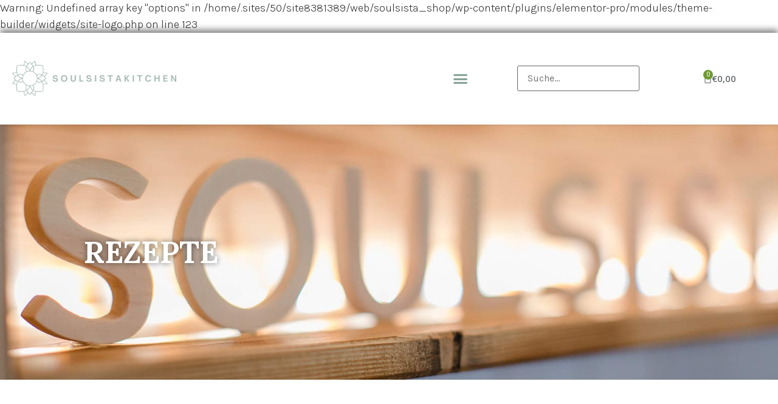

--- FILE ---
content_type: text/html; charset=UTF-8
request_url: https://www.soulsistakitchen.com/kategorie/rezepte/
body_size: 18842
content:
<!doctype html>
<html lang="de">
<head>
	<meta charset="UTF-8">
		<meta name="viewport" content="width=device-width, initial-scale=1">
	<link rel="profile" href="http://gmpg.org/xfn/11">
	
Warning: Undefined array key "options" in /home/.sites/50/site8381389/web/soulsista_shop/wp-content/plugins/elementor-pro/modules/theme-builder/widgets/site-logo.php on line 123
<meta name='robots' content='index, follow, max-image-preview:large, max-snippet:-1, max-video-preview:-1' />

	<!-- This site is optimized with the Yoast SEO plugin v26.6 - https://yoast.com/wordpress/plugins/seo/ -->
	<title>Rezepte: Gut und einfach zum Nachkochen</title>
<link data-rocket-preload as="style" href="https://fonts.googleapis.com/css?family=Roboto%3A100%2C100italic%2C200%2C200italic%2C300%2C300italic%2C400%2C400italic%2C500%2C500italic%2C600%2C600italic%2C700%2C700italic%2C800%2C800italic%2C900%2C900italic%7CRoboto%20Slab%3A100%2C100italic%2C200%2C200italic%2C300%2C300italic%2C400%2C400italic%2C500%2C500italic%2C600%2C600italic%2C700%2C700italic%2C800%2C800italic%2C900%2C900italic%7CKarla%3A100%2C100italic%2C200%2C200italic%2C300%2C300italic%2C400%2C400italic%2C500%2C500italic%2C600%2C600italic%2C700%2C700italic%2C800%2C800italic%2C900%2C900italic%7CLora%3A100%2C100italic%2C200%2C200italic%2C300%2C300italic%2C400%2C400italic%2C500%2C500italic%2C600%2C600italic%2C700%2C700italic%2C800%2C800italic%2C900%2C900italic%7COpen%20Sans%3A100%2C100italic%2C200%2C200italic%2C300%2C300italic%2C400%2C400italic%2C500%2C500italic%2C600%2C600italic%2C700%2C700italic%2C800%2C800italic%2C900%2C900italic&#038;display=swap" rel="preload">
<link href="https://fonts.googleapis.com/css?family=Roboto%3A100%2C100italic%2C200%2C200italic%2C300%2C300italic%2C400%2C400italic%2C500%2C500italic%2C600%2C600italic%2C700%2C700italic%2C800%2C800italic%2C900%2C900italic%7CRoboto%20Slab%3A100%2C100italic%2C200%2C200italic%2C300%2C300italic%2C400%2C400italic%2C500%2C500italic%2C600%2C600italic%2C700%2C700italic%2C800%2C800italic%2C900%2C900italic%7CKarla%3A100%2C100italic%2C200%2C200italic%2C300%2C300italic%2C400%2C400italic%2C500%2C500italic%2C600%2C600italic%2C700%2C700italic%2C800%2C800italic%2C900%2C900italic%7CLora%3A100%2C100italic%2C200%2C200italic%2C300%2C300italic%2C400%2C400italic%2C500%2C500italic%2C600%2C600italic%2C700%2C700italic%2C800%2C800italic%2C900%2C900italic%7COpen%20Sans%3A100%2C100italic%2C200%2C200italic%2C300%2C300italic%2C400%2C400italic%2C500%2C500italic%2C600%2C600italic%2C700%2C700italic%2C800%2C800italic%2C900%2C900italic&#038;display=swap" media="print" onload="this.media=&#039;all&#039;" rel="stylesheet">
<noscript data-wpr-hosted-gf-parameters=""><link rel="stylesheet" href="https://fonts.googleapis.com/css?family=Roboto%3A100%2C100italic%2C200%2C200italic%2C300%2C300italic%2C400%2C400italic%2C500%2C500italic%2C600%2C600italic%2C700%2C700italic%2C800%2C800italic%2C900%2C900italic%7CRoboto%20Slab%3A100%2C100italic%2C200%2C200italic%2C300%2C300italic%2C400%2C400italic%2C500%2C500italic%2C600%2C600italic%2C700%2C700italic%2C800%2C800italic%2C900%2C900italic%7CKarla%3A100%2C100italic%2C200%2C200italic%2C300%2C300italic%2C400%2C400italic%2C500%2C500italic%2C600%2C600italic%2C700%2C700italic%2C800%2C800italic%2C900%2C900italic%7CLora%3A100%2C100italic%2C200%2C200italic%2C300%2C300italic%2C400%2C400italic%2C500%2C500italic%2C600%2C600italic%2C700%2C700italic%2C800%2C800italic%2C900%2C900italic%7COpen%20Sans%3A100%2C100italic%2C200%2C200italic%2C300%2C300italic%2C400%2C400italic%2C500%2C500italic%2C600%2C600italic%2C700%2C700italic%2C800%2C800italic%2C900%2C900italic&#038;display=swap"></noscript>
	<meta name="description" content="Lass dich von meinen Rezepten inspirieren. Auf meinen Rezeptblog findest du einfache Rezepte, die jeder nachkochen kann. Lasst es euch schmecken!" />
	<link rel="canonical" href="https://www.soulsistakitchen.com/kategorie/rezepte/" />
	<link rel="next" href="https://www.soulsistakitchen.com/kategorie/rezepte/seite/2/" />
	<meta property="og:locale" content="de_DE" />
	<meta property="og:type" content="article" />
	<meta property="og:title" content="Rezepte: Gut und einfach zum Nachkochen" />
	<meta property="og:description" content="Lass dich von meinen Rezepten inspirieren. Auf meinen Rezeptblog findest du einfache Rezepte, die jeder nachkochen kann. Lasst es euch schmecken!" />
	<meta property="og:url" content="https://www.soulsistakitchen.com/kategorie/rezepte/" />
	<meta property="og:site_name" content="SoulSistaKitchen Shop" />
	<meta name="twitter:card" content="summary_large_image" />
	<script type="application/ld+json" class="yoast-schema-graph">{"@context":"https://schema.org","@graph":[{"@type":"CollectionPage","@id":"https://www.soulsistakitchen.com/kategorie/rezepte/","url":"https://www.soulsistakitchen.com/kategorie/rezepte/","name":"Rezepte: Gut und einfach zum Nachkochen","isPartOf":{"@id":"https://www.soulsistakitchen.com/#website"},"primaryImageOfPage":{"@id":"https://www.soulsistakitchen.com/kategorie/rezepte/#primaryimage"},"image":{"@id":"https://www.soulsistakitchen.com/kategorie/rezepte/#primaryimage"},"thumbnailUrl":"https://www.soulsistakitchen.com/wp-content/uploads/2022/07/2K6A96751.jpg","description":"Lass dich von meinen Rezepten inspirieren. Auf meinen Rezeptblog findest du einfache Rezepte, die jeder nachkochen kann. Lasst es euch schmecken!","breadcrumb":{"@id":"https://www.soulsistakitchen.com/kategorie/rezepte/#breadcrumb"},"inLanguage":"de"},{"@type":"ImageObject","inLanguage":"de","@id":"https://www.soulsistakitchen.com/kategorie/rezepte/#primaryimage","url":"https://www.soulsistakitchen.com/wp-content/uploads/2022/07/2K6A96751.jpg","contentUrl":"https://www.soulsistakitchen.com/wp-content/uploads/2022/07/2K6A96751.jpg","width":935,"height":935},{"@type":"BreadcrumbList","@id":"https://www.soulsistakitchen.com/kategorie/rezepte/#breadcrumb","itemListElement":[{"@type":"ListItem","position":1,"name":"Startseite","item":"https://www.soulsistakitchen.com/"},{"@type":"ListItem","position":2,"name":"Rezepte"}]},{"@type":"WebSite","@id":"https://www.soulsistakitchen.com/#website","url":"https://www.soulsistakitchen.com/","name":"SoulSistaKitchen Shop","description":"","publisher":{"@id":"https://www.soulsistakitchen.com/#organization"},"potentialAction":[{"@type":"SearchAction","target":{"@type":"EntryPoint","urlTemplate":"https://www.soulsistakitchen.com/?s={search_term_string}"},"query-input":{"@type":"PropertyValueSpecification","valueRequired":true,"valueName":"search_term_string"}}],"inLanguage":"de"},{"@type":"Organization","@id":"https://www.soulsistakitchen.com/#organization","name":"SoulSistaKitchen Shop","url":"https://www.soulsistakitchen.com/","logo":{"@type":"ImageObject","inLanguage":"de","@id":"https://www.soulsistakitchen.com/#/schema/logo/image/","url":"https://www.soulsistakitchen.com/wp-content/uploads/2021/08/cropped-Logo-grün_Blume.png","contentUrl":"https://www.soulsistakitchen.com/wp-content/uploads/2021/08/cropped-Logo-grün_Blume.png","width":2560,"height":549,"caption":"SoulSistaKitchen Shop"},"image":{"@id":"https://www.soulsistakitchen.com/#/schema/logo/image/"}}]}</script>
	<!-- / Yoast SEO plugin. -->


<link rel='dns-prefetch' href='//capi-automation.s3.us-east-2.amazonaws.com' />
<link rel="alternate" type="application/rss+xml" title="SoulSistaKitchen Shop &raquo; Feed" href="https://www.soulsistakitchen.com/feed/" />
<link rel="alternate" type="application/rss+xml" title="SoulSistaKitchen Shop &raquo; Kommentar-Feed" href="https://www.soulsistakitchen.com/comments/feed/" />
<link rel="alternate" type="application/rss+xml" title="SoulSistaKitchen Shop &raquo; Rezepte Kategorie-Feed" href="https://www.soulsistakitchen.com/kategorie/rezepte/feed/" />
<style id='wp-img-auto-sizes-contain-inline-css' type='text/css'>
img:is([sizes=auto i],[sizes^="auto," i]){contain-intrinsic-size:3000px 1500px}
/*# sourceURL=wp-img-auto-sizes-contain-inline-css */
</style>
<link rel='stylesheet' id='sbi_styles-css' href='https://www.soulsistakitchen.com/wp-content/plugins/instagram-feed/css/sbi-styles.min.css?ver=6.10.0' type='text/css' media='all' />
<style id='wp-emoji-styles-inline-css' type='text/css'>

	img.wp-smiley, img.emoji {
		display: inline !important;
		border: none !important;
		box-shadow: none !important;
		height: 1em !important;
		width: 1em !important;
		margin: 0 0.07em !important;
		vertical-align: -0.1em !important;
		background: none !important;
		padding: 0 !important;
	}
/*# sourceURL=wp-emoji-styles-inline-css */
</style>
<link rel='stylesheet' id='wp-block-library-css' href='https://www.soulsistakitchen.com/wp-includes/css/dist/block-library/style.min.css?ver=6.9' type='text/css' media='all' />
<style id='classic-theme-styles-inline-css' type='text/css'>
/*! This file is auto-generated */
.wp-block-button__link{color:#fff;background-color:#32373c;border-radius:9999px;box-shadow:none;text-decoration:none;padding:calc(.667em + 2px) calc(1.333em + 2px);font-size:1.125em}.wp-block-file__button{background:#32373c;color:#fff;text-decoration:none}
/*# sourceURL=/wp-includes/css/classic-themes.min.css */
</style>
<link data-minify="1" rel='stylesheet' id='activecampaign-form-block-css' href='https://www.soulsistakitchen.com/wp-content/cache/min/1/wp-content/plugins/activecampaign-subscription-forms/activecampaign-form-block/build/style-index.css?ver=1768977270' type='text/css' media='all' />
<style id='global-styles-inline-css' type='text/css'>
:root{--wp--preset--aspect-ratio--square: 1;--wp--preset--aspect-ratio--4-3: 4/3;--wp--preset--aspect-ratio--3-4: 3/4;--wp--preset--aspect-ratio--3-2: 3/2;--wp--preset--aspect-ratio--2-3: 2/3;--wp--preset--aspect-ratio--16-9: 16/9;--wp--preset--aspect-ratio--9-16: 9/16;--wp--preset--color--black: #000000;--wp--preset--color--cyan-bluish-gray: #abb8c3;--wp--preset--color--white: #ffffff;--wp--preset--color--pale-pink: #f78da7;--wp--preset--color--vivid-red: #cf2e2e;--wp--preset--color--luminous-vivid-orange: #ff6900;--wp--preset--color--luminous-vivid-amber: #fcb900;--wp--preset--color--light-green-cyan: #7bdcb5;--wp--preset--color--vivid-green-cyan: #00d084;--wp--preset--color--pale-cyan-blue: #8ed1fc;--wp--preset--color--vivid-cyan-blue: #0693e3;--wp--preset--color--vivid-purple: #9b51e0;--wp--preset--gradient--vivid-cyan-blue-to-vivid-purple: linear-gradient(135deg,rgb(6,147,227) 0%,rgb(155,81,224) 100%);--wp--preset--gradient--light-green-cyan-to-vivid-green-cyan: linear-gradient(135deg,rgb(122,220,180) 0%,rgb(0,208,130) 100%);--wp--preset--gradient--luminous-vivid-amber-to-luminous-vivid-orange: linear-gradient(135deg,rgb(252,185,0) 0%,rgb(255,105,0) 100%);--wp--preset--gradient--luminous-vivid-orange-to-vivid-red: linear-gradient(135deg,rgb(255,105,0) 0%,rgb(207,46,46) 100%);--wp--preset--gradient--very-light-gray-to-cyan-bluish-gray: linear-gradient(135deg,rgb(238,238,238) 0%,rgb(169,184,195) 100%);--wp--preset--gradient--cool-to-warm-spectrum: linear-gradient(135deg,rgb(74,234,220) 0%,rgb(151,120,209) 20%,rgb(207,42,186) 40%,rgb(238,44,130) 60%,rgb(251,105,98) 80%,rgb(254,248,76) 100%);--wp--preset--gradient--blush-light-purple: linear-gradient(135deg,rgb(255,206,236) 0%,rgb(152,150,240) 100%);--wp--preset--gradient--blush-bordeaux: linear-gradient(135deg,rgb(254,205,165) 0%,rgb(254,45,45) 50%,rgb(107,0,62) 100%);--wp--preset--gradient--luminous-dusk: linear-gradient(135deg,rgb(255,203,112) 0%,rgb(199,81,192) 50%,rgb(65,88,208) 100%);--wp--preset--gradient--pale-ocean: linear-gradient(135deg,rgb(255,245,203) 0%,rgb(182,227,212) 50%,rgb(51,167,181) 100%);--wp--preset--gradient--electric-grass: linear-gradient(135deg,rgb(202,248,128) 0%,rgb(113,206,126) 100%);--wp--preset--gradient--midnight: linear-gradient(135deg,rgb(2,3,129) 0%,rgb(40,116,252) 100%);--wp--preset--font-size--small: 13px;--wp--preset--font-size--medium: 20px;--wp--preset--font-size--large: 36px;--wp--preset--font-size--x-large: 42px;--wp--preset--spacing--20: 0.44rem;--wp--preset--spacing--30: 0.67rem;--wp--preset--spacing--40: 1rem;--wp--preset--spacing--50: 1.5rem;--wp--preset--spacing--60: 2.25rem;--wp--preset--spacing--70: 3.38rem;--wp--preset--spacing--80: 5.06rem;--wp--preset--shadow--natural: 6px 6px 9px rgba(0, 0, 0, 0.2);--wp--preset--shadow--deep: 12px 12px 50px rgba(0, 0, 0, 0.4);--wp--preset--shadow--sharp: 6px 6px 0px rgba(0, 0, 0, 0.2);--wp--preset--shadow--outlined: 6px 6px 0px -3px rgb(255, 255, 255), 6px 6px rgb(0, 0, 0);--wp--preset--shadow--crisp: 6px 6px 0px rgb(0, 0, 0);}:where(.is-layout-flex){gap: 0.5em;}:where(.is-layout-grid){gap: 0.5em;}body .is-layout-flex{display: flex;}.is-layout-flex{flex-wrap: wrap;align-items: center;}.is-layout-flex > :is(*, div){margin: 0;}body .is-layout-grid{display: grid;}.is-layout-grid > :is(*, div){margin: 0;}:where(.wp-block-columns.is-layout-flex){gap: 2em;}:where(.wp-block-columns.is-layout-grid){gap: 2em;}:where(.wp-block-post-template.is-layout-flex){gap: 1.25em;}:where(.wp-block-post-template.is-layout-grid){gap: 1.25em;}.has-black-color{color: var(--wp--preset--color--black) !important;}.has-cyan-bluish-gray-color{color: var(--wp--preset--color--cyan-bluish-gray) !important;}.has-white-color{color: var(--wp--preset--color--white) !important;}.has-pale-pink-color{color: var(--wp--preset--color--pale-pink) !important;}.has-vivid-red-color{color: var(--wp--preset--color--vivid-red) !important;}.has-luminous-vivid-orange-color{color: var(--wp--preset--color--luminous-vivid-orange) !important;}.has-luminous-vivid-amber-color{color: var(--wp--preset--color--luminous-vivid-amber) !important;}.has-light-green-cyan-color{color: var(--wp--preset--color--light-green-cyan) !important;}.has-vivid-green-cyan-color{color: var(--wp--preset--color--vivid-green-cyan) !important;}.has-pale-cyan-blue-color{color: var(--wp--preset--color--pale-cyan-blue) !important;}.has-vivid-cyan-blue-color{color: var(--wp--preset--color--vivid-cyan-blue) !important;}.has-vivid-purple-color{color: var(--wp--preset--color--vivid-purple) !important;}.has-black-background-color{background-color: var(--wp--preset--color--black) !important;}.has-cyan-bluish-gray-background-color{background-color: var(--wp--preset--color--cyan-bluish-gray) !important;}.has-white-background-color{background-color: var(--wp--preset--color--white) !important;}.has-pale-pink-background-color{background-color: var(--wp--preset--color--pale-pink) !important;}.has-vivid-red-background-color{background-color: var(--wp--preset--color--vivid-red) !important;}.has-luminous-vivid-orange-background-color{background-color: var(--wp--preset--color--luminous-vivid-orange) !important;}.has-luminous-vivid-amber-background-color{background-color: var(--wp--preset--color--luminous-vivid-amber) !important;}.has-light-green-cyan-background-color{background-color: var(--wp--preset--color--light-green-cyan) !important;}.has-vivid-green-cyan-background-color{background-color: var(--wp--preset--color--vivid-green-cyan) !important;}.has-pale-cyan-blue-background-color{background-color: var(--wp--preset--color--pale-cyan-blue) !important;}.has-vivid-cyan-blue-background-color{background-color: var(--wp--preset--color--vivid-cyan-blue) !important;}.has-vivid-purple-background-color{background-color: var(--wp--preset--color--vivid-purple) !important;}.has-black-border-color{border-color: var(--wp--preset--color--black) !important;}.has-cyan-bluish-gray-border-color{border-color: var(--wp--preset--color--cyan-bluish-gray) !important;}.has-white-border-color{border-color: var(--wp--preset--color--white) !important;}.has-pale-pink-border-color{border-color: var(--wp--preset--color--pale-pink) !important;}.has-vivid-red-border-color{border-color: var(--wp--preset--color--vivid-red) !important;}.has-luminous-vivid-orange-border-color{border-color: var(--wp--preset--color--luminous-vivid-orange) !important;}.has-luminous-vivid-amber-border-color{border-color: var(--wp--preset--color--luminous-vivid-amber) !important;}.has-light-green-cyan-border-color{border-color: var(--wp--preset--color--light-green-cyan) !important;}.has-vivid-green-cyan-border-color{border-color: var(--wp--preset--color--vivid-green-cyan) !important;}.has-pale-cyan-blue-border-color{border-color: var(--wp--preset--color--pale-cyan-blue) !important;}.has-vivid-cyan-blue-border-color{border-color: var(--wp--preset--color--vivid-cyan-blue) !important;}.has-vivid-purple-border-color{border-color: var(--wp--preset--color--vivid-purple) !important;}.has-vivid-cyan-blue-to-vivid-purple-gradient-background{background: var(--wp--preset--gradient--vivid-cyan-blue-to-vivid-purple) !important;}.has-light-green-cyan-to-vivid-green-cyan-gradient-background{background: var(--wp--preset--gradient--light-green-cyan-to-vivid-green-cyan) !important;}.has-luminous-vivid-amber-to-luminous-vivid-orange-gradient-background{background: var(--wp--preset--gradient--luminous-vivid-amber-to-luminous-vivid-orange) !important;}.has-luminous-vivid-orange-to-vivid-red-gradient-background{background: var(--wp--preset--gradient--luminous-vivid-orange-to-vivid-red) !important;}.has-very-light-gray-to-cyan-bluish-gray-gradient-background{background: var(--wp--preset--gradient--very-light-gray-to-cyan-bluish-gray) !important;}.has-cool-to-warm-spectrum-gradient-background{background: var(--wp--preset--gradient--cool-to-warm-spectrum) !important;}.has-blush-light-purple-gradient-background{background: var(--wp--preset--gradient--blush-light-purple) !important;}.has-blush-bordeaux-gradient-background{background: var(--wp--preset--gradient--blush-bordeaux) !important;}.has-luminous-dusk-gradient-background{background: var(--wp--preset--gradient--luminous-dusk) !important;}.has-pale-ocean-gradient-background{background: var(--wp--preset--gradient--pale-ocean) !important;}.has-electric-grass-gradient-background{background: var(--wp--preset--gradient--electric-grass) !important;}.has-midnight-gradient-background{background: var(--wp--preset--gradient--midnight) !important;}.has-small-font-size{font-size: var(--wp--preset--font-size--small) !important;}.has-medium-font-size{font-size: var(--wp--preset--font-size--medium) !important;}.has-large-font-size{font-size: var(--wp--preset--font-size--large) !important;}.has-x-large-font-size{font-size: var(--wp--preset--font-size--x-large) !important;}
:where(.wp-block-post-template.is-layout-flex){gap: 1.25em;}:where(.wp-block-post-template.is-layout-grid){gap: 1.25em;}
:where(.wp-block-term-template.is-layout-flex){gap: 1.25em;}:where(.wp-block-term-template.is-layout-grid){gap: 1.25em;}
:where(.wp-block-columns.is-layout-flex){gap: 2em;}:where(.wp-block-columns.is-layout-grid){gap: 2em;}
:root :where(.wp-block-pullquote){font-size: 1.5em;line-height: 1.6;}
/*# sourceURL=global-styles-inline-css */
</style>
<link data-minify="1" rel='stylesheet' id='searchandfilter-css' href='https://www.soulsistakitchen.com/wp-content/cache/min/1/wp-content/plugins/search-filter/style.css?ver=1768977270' type='text/css' media='all' />
<link data-minify="1" rel='stylesheet' id='woocommerce-layout-css' href='https://www.soulsistakitchen.com/wp-content/cache/min/1/wp-content/plugins/woocommerce/assets/css/woocommerce-layout.css?ver=1768977270' type='text/css' media='all' />
<link data-minify="1" rel='stylesheet' id='woocommerce-smallscreen-css' href='https://www.soulsistakitchen.com/wp-content/cache/min/1/wp-content/plugins/woocommerce/assets/css/woocommerce-smallscreen.css?ver=1768977270' type='text/css' media='only screen and (max-width: 768px)' />
<link data-minify="1" rel='stylesheet' id='woocommerce-general-css' href='https://www.soulsistakitchen.com/wp-content/cache/min/1/wp-content/plugins/woocommerce/assets/css/woocommerce.css?ver=1768977270' type='text/css' media='all' />
<style id='woocommerce-inline-inline-css' type='text/css'>
.woocommerce form .form-row .required { visibility: hidden; }
/*# sourceURL=woocommerce-inline-inline-css */
</style>
<link data-minify="1" rel='stylesheet' id='ngg_trigger_buttons-css' href='https://www.soulsistakitchen.com/wp-content/cache/min/1/wp-content/plugins/nextgen-gallery/static/GalleryDisplay/trigger_buttons.css?ver=1768977477' type='text/css' media='all' />
<link data-minify="1" rel='stylesheet' id='simplelightbox-0-css' href='https://www.soulsistakitchen.com/wp-content/cache/min/1/wp-content/plugins/nextgen-gallery/static/Lightbox/simplelightbox/simple-lightbox.css?ver=1768977477' type='text/css' media='all' />
<link rel='stylesheet' id='fontawesome_v4_shim_style-css' href='https://www.soulsistakitchen.com/wp-content/plugins/nextgen-gallery/static/FontAwesome/css/v4-shims.min.css?ver=6.9' type='text/css' media='all' />
<link data-minify="1" rel='stylesheet' id='fontawesome-css' href='https://www.soulsistakitchen.com/wp-content/cache/min/1/wp-content/plugins/nextgen-gallery/static/FontAwesome/css/all.min.css?ver=1768977477' type='text/css' media='all' />
<link data-minify="1" rel='stylesheet' id='nextgen_pagination_style-css' href='https://www.soulsistakitchen.com/wp-content/cache/min/1/wp-content/plugins/nextgen-gallery/static/GalleryDisplay/pagination_style.css?ver=1768977477' type='text/css' media='all' />
<link data-minify="1" rel='stylesheet' id='nextgen_basic_thumbnails_style-css' href='https://www.soulsistakitchen.com/wp-content/cache/min/1/wp-content/plugins/nextgen-gallery/static/Thumbnails/nextgen_basic_thumbnails.css?ver=1768977477' type='text/css' media='all' />
<link rel='stylesheet' id='search-filter-plugin-styles-css' href='https://www.soulsistakitchen.com/wp-content/plugins/search-filter-pro/public/assets/css/search-filter.min.css?ver=2.5.13' type='text/css' media='all' />
<link rel='stylesheet' id='dgwt-wcas-style-css' href='https://www.soulsistakitchen.com/wp-content/plugins/ajax-search-for-woocommerce/assets/css/style.min.css?ver=1.32.1' type='text/css' media='all' />
<link rel='stylesheet' id='hello-elementor-css' href='https://www.soulsistakitchen.com/wp-content/themes/hello-elementor/style.min.css?ver=2.4.1' type='text/css' media='all' />
<link rel='stylesheet' id='hello-elementor-theme-style-css' href='https://www.soulsistakitchen.com/wp-content/themes/hello-elementor/theme.min.css?ver=2.4.1' type='text/css' media='all' />
<link data-minify="1" rel='stylesheet' id='elementor-icons-css' href='https://www.soulsistakitchen.com/wp-content/cache/min/1/wp-content/plugins/elementor/assets/lib/eicons/css/elementor-icons.min.css?ver=1768977270' type='text/css' media='all' />
<link rel='stylesheet' id='elementor-frontend-css' href='https://www.soulsistakitchen.com/wp-content/uploads/elementor/css/custom-frontend.min.css?ver=1768977269' type='text/css' media='all' />
<link rel='stylesheet' id='elementor-post-12-css' href='https://www.soulsistakitchen.com/wp-content/uploads/elementor/css/post-12.css?ver=1768977269' type='text/css' media='all' />
<link rel='stylesheet' id='elementor-pro-css' href='https://www.soulsistakitchen.com/wp-content/uploads/elementor/css/custom-pro-frontend.min.css?ver=1768977269' type='text/css' media='all' />
<link data-minify="1" rel='stylesheet' id='font-awesome-5-all-css' href='https://www.soulsistakitchen.com/wp-content/cache/min/1/wp-content/plugins/elementor/assets/lib/font-awesome/css/all.min.css?ver=1768977270' type='text/css' media='all' />
<link rel='stylesheet' id='font-awesome-4-shim-css' href='https://www.soulsistakitchen.com/wp-content/plugins/elementor/assets/lib/font-awesome/css/v4-shims.min.css?ver=3.33.6' type='text/css' media='all' />
<link rel='stylesheet' id='pp-extensions-css' href='https://www.soulsistakitchen.com/wp-content/plugins/powerpack-elements/assets/css/min/extensions.min.css?ver=2.12.15' type='text/css' media='all' />
<link rel='stylesheet' id='pp-tooltip-css' href='https://www.soulsistakitchen.com/wp-content/plugins/powerpack-elements/assets/css/min/tooltip.min.css?ver=2.12.15' type='text/css' media='all' />
<link rel='stylesheet' id='sbistyles-css' href='https://www.soulsistakitchen.com/wp-content/plugins/instagram-feed/css/sbi-styles.min.css?ver=6.10.0' type='text/css' media='all' />
<link rel='stylesheet' id='elementor-post-458-css' href='https://www.soulsistakitchen.com/wp-content/uploads/elementor/css/post-458.css?ver=1768977269' type='text/css' media='all' />
<link rel='stylesheet' id='elementor-post-108-css' href='https://www.soulsistakitchen.com/wp-content/uploads/elementor/css/post-108.css?ver=1768977269' type='text/css' media='all' />
<link rel='stylesheet' id='elementor-post-395-css' href='https://www.soulsistakitchen.com/wp-content/uploads/elementor/css/post-395.css?ver=1768983249' type='text/css' media='all' />
<link rel='stylesheet' id='tablepress-default-css' href='https://www.soulsistakitchen.com/wp-content/tablepress-combined.min.css?ver=8' type='text/css' media='all' />





<link rel='stylesheet' id='elementor-icons-shared-0-css' href='https://www.soulsistakitchen.com/wp-content/plugins/elementor/assets/lib/font-awesome/css/fontawesome.min.css?ver=5.15.3' type='text/css' media='all' />
<link data-minify="1" rel='stylesheet' id='elementor-icons-fa-solid-css' href='https://www.soulsistakitchen.com/wp-content/cache/min/1/wp-content/plugins/elementor/assets/lib/font-awesome/css/solid.min.css?ver=1768977270' type='text/css' media='all' />
<link data-minify="1" rel='stylesheet' id='elementor-icons-fa-brands-css' href='https://www.soulsistakitchen.com/wp-content/cache/min/1/wp-content/plugins/elementor/assets/lib/font-awesome/css/brands.min.css?ver=1768977270' type='text/css' media='all' />

<script type="text/javascript" src="https://www.soulsistakitchen.com/wp-includes/js/jquery/jquery.min.js?ver=3.7.1" id="jquery-core-js"></script>


<script type="text/javascript" id="wc-add-to-cart-js-extra">
/* <![CDATA[ */
var wc_add_to_cart_params = {"ajax_url":"/wp-admin/admin-ajax.php","wc_ajax_url":"/?wc-ajax=%%endpoint%%&elementor_page_id=58","i18n_view_cart":"Warenkorb anzeigen","cart_url":"https://www.soulsistakitchen.com/warenkorb/","is_cart":"","cart_redirect_after_add":"no"};
//# sourceURL=wc-add-to-cart-js-extra
/* ]]> */
</script>


<script type="text/javascript" id="woocommerce-js-extra">
/* <![CDATA[ */
var woocommerce_params = {"ajax_url":"/wp-admin/admin-ajax.php","wc_ajax_url":"/?wc-ajax=%%endpoint%%&elementor_page_id=58","i18n_password_show":"Passwort anzeigen","i18n_password_hide":"Passwort ausblenden"};
//# sourceURL=woocommerce-js-extra
/* ]]> */
</script>

<script type="text/javascript" id="photocrati_ajax-js-extra">
/* <![CDATA[ */
var photocrati_ajax = {"url":"https://www.soulsistakitchen.com/index.php?photocrati_ajax=1","rest_url":"https://www.soulsistakitchen.com/wp-json/","wp_home_url":"https://www.soulsistakitchen.com","wp_site_url":"https://www.soulsistakitchen.com","wp_root_url":"https://www.soulsistakitchen.com","wp_plugins_url":"https://www.soulsistakitchen.com/wp-content/plugins","wp_content_url":"https://www.soulsistakitchen.com/wp-content","wp_includes_url":"https://www.soulsistakitchen.com/wp-includes/","ngg_param_slug":"nggallery","rest_nonce":"59b3ed9e9a"};
//# sourceURL=photocrati_ajax-js-extra
/* ]]> */
</script>











<link rel="https://api.w.org/" href="https://www.soulsistakitchen.com/wp-json/" /><link rel="alternate" title="JSON" type="application/json" href="https://www.soulsistakitchen.com/wp-json/wp/v2/categories/58" /><link rel="EditURI" type="application/rsd+xml" title="RSD" href="https://www.soulsistakitchen.com/xmlrpc.php?rsd" />
<meta name="generator" content="WordPress 6.9" />
<meta name="generator" content="WooCommerce 10.4.3" />
		<style>
			.dgwt-wcas-ico-magnifier,.dgwt-wcas-ico-magnifier-handler{max-width:20px}.dgwt-wcas-search-wrapp{max-width:600px}		</style>
			<noscript><style>.woocommerce-product-gallery{ opacity: 1 !important; }</style></noscript>
	<meta name="generator" content="Elementor 3.33.6; features: additional_custom_breakpoints; settings: css_print_method-external, google_font-enabled, font_display-auto">
			<script  type="text/javascript">
				!function(f,b,e,v,n,t,s){if(f.fbq)return;n=f.fbq=function(){n.callMethod?
					n.callMethod.apply(n,arguments):n.queue.push(arguments)};if(!f._fbq)f._fbq=n;
					n.push=n;n.loaded=!0;n.version='2.0';n.queue=[];t=b.createElement(e);t.async=!0;
					t.src=v;s=b.getElementsByTagName(e)[0];s.parentNode.insertBefore(t,s)}(window,
					document,'script','https://connect.facebook.net/en_US/fbevents.js');
			</script>
			<!-- WooCommerce Facebook Integration Begin -->
			
			<!-- WooCommerce Facebook Integration End -->
						<style>
				.e-con.e-parent:nth-of-type(n+4):not(.e-lazyloaded):not(.e-no-lazyload),
				.e-con.e-parent:nth-of-type(n+4):not(.e-lazyloaded):not(.e-no-lazyload) * {
					background-image: none !important;
				}
				@media screen and (max-height: 1024px) {
					.e-con.e-parent:nth-of-type(n+3):not(.e-lazyloaded):not(.e-no-lazyload),
					.e-con.e-parent:nth-of-type(n+3):not(.e-lazyloaded):not(.e-no-lazyload) * {
						background-image: none !important;
					}
				}
				@media screen and (max-height: 640px) {
					.e-con.e-parent:nth-of-type(n+2):not(.e-lazyloaded):not(.e-no-lazyload),
					.e-con.e-parent:nth-of-type(n+2):not(.e-lazyloaded):not(.e-no-lazyload) * {
						background-image: none !important;
					}
				}
			</style>
			<link rel="icon" href="https://www.soulsistakitchen.com/wp-content/uploads/2021/08/cropped-Blume-32x32.png" sizes="32x32" />
<link rel="icon" href="https://www.soulsistakitchen.com/wp-content/uploads/2021/08/cropped-Blume-192x192.png" sizes="192x192" />
<link rel="apple-touch-icon" href="https://www.soulsistakitchen.com/wp-content/uploads/2021/08/cropped-Blume-180x180.png" />
<meta name="msapplication-TileImage" content="https://www.soulsistakitchen.com/wp-content/uploads/2021/08/cropped-Blume-270x270.png" />
		<style type="text/css" id="wp-custom-css">
			a {
  color: #86A397;
}
/* mouse over link */
a:hover {
  color: black;
}.elementor-shortcode ul {
    padding: 0px 5px;
}

.elementor-shortcode li h4 {
    font-size:25px;
    padding: 15px 15px;
    border-left: 5px solid #86a397;
    position: relative;
    left: -6px;
    margin-bottom: 15px;
    margin-top: -10px;
    background-color: #cdddd6;
    width: 103.3%;
}

.elementor-shortcode li.sf-field-search  h4 {
    margin-top: -10px;
}




/* Search */
li.sf-field-taxonomy-product_cat label.sf-label-radio {
    font-size: 17px!important;
}
li.sf-field-category label.sf-label-radio {
	 font-size: 17px!important;
}
.page-id-5144 article.product {}

.page-id-5144 article.product .elementor-post__excerpt {
    display: none;
}

.elementor-post__excerpt {}

.page-id-5144 article.product a.elementor-post__read-more {
    display: none;
}

.page-id-5144 article.product .elementor-post__meta-data {
    display: none;
}

.seach-addtocart {
    margin-bottom: 25px;
}

.seach-addtocart .input-text.qty.text {
    display: inline-block;
    width: 20%;
    padding: 10px 5px;
    text-align: center;
    color: #666;
    border: 2px solid #ebe9eb;
    border-radius: 5px;
}

.seach-addtocart .add_to_cart_inline {
    display: inline-block;
    width: 78%;
    font-size: 15px;
    margin-bottom: 0;
}

.page-id-5144 article.product h3.elementor-post__title {
    max-height: 85px;
    min-height: 50px;
}

.seach-addtocart .add_to_cart_inline a {
    padding: 17px  10px;
}

.seach-addtocart .add_to_cart_inline a.added_to_cart.wc-forward {
    display: none;
}

.page-id-5144 article.product .elementor-post__text {
    padding: 0 15px;
}

.page-id-5144 article.product a.elementor-post__thumbnail__link {
    margin-bottom: 0;
}
.page-id-5144 .elementor-posts-container:not(.elementor-posts-masonry) {
    -webkit-box-align: start;
    -ms-flex-align: initial;
    align-items: self-start;
}
.added-configs {
    padding: 0 15px;
}

p.search-price {
    color: #7EAB41;
    font-weight: 700;
}


.elementor-element-16ac1cd {
    background-position: 73% center !important;
}		</style>
		<noscript><style id="rocket-lazyload-nojs-css">.rll-youtube-player, [data-lazy-src]{display:none !important;}</style></noscript><meta name="generator" content="WP Rocket 3.20.2" data-wpr-features="wpr_defer_js wpr_minify_concatenate_js wpr_lazyload_images wpr_minify_css wpr_preload_links wpr_desktop" /></head>
<body class="archive category category-rezepte category-58 wp-custom-logo wp-theme-hello-elementor theme-hello-elementor woocommerce-no-js elementor-default elementor-template-full-width elementor-kit-12 elementor-page-395">

		<div data-rocket-location-hash="226a59db82e3aad4651dcfd7ef1f7b8c" data-elementor-type="header" data-elementor-id="458" class="elementor elementor-458 elementor-location-header">
					<div data-rocket-location-hash="6485a55749de352b89ad5bb63f34ad6e" class="elementor-section-wrap">
								<header class="elementor-section elementor-top-section elementor-element elementor-element-162116f0 elementor-section-content-middle elementor-section-height-min-height elementor-section-full_width elementor-section-height-default elementor-section-items-middle" data-id="162116f0" data-element_type="section" data-settings="{&quot;background_background&quot;:&quot;classic&quot;,&quot;sticky&quot;:&quot;top&quot;,&quot;sticky_on&quot;:[&quot;desktop&quot;,&quot;tablet&quot;,&quot;mobile&quot;],&quot;sticky_offset&quot;:0,&quot;sticky_effects_offset&quot;:0}">
						<div class="elementor-container elementor-column-gap-no">
					<div class="elementor-column elementor-col-25 elementor-top-column elementor-element elementor-element-467b9095" data-id="467b9095" data-element_type="column">
			<div class="elementor-widget-wrap elementor-element-populated">
						<div class="elementor-element elementor-element-d36df4e elementor-widget elementor-widget-theme-site-logo elementor-widget-image" data-id="d36df4e" data-element_type="widget" data-widget_type="theme-site-logo.default">
				<div class="elementor-widget-container">
																<a href="https://www.soulsistakitchen.com">
							<picture fetchpriority="high" class="attachment-full size-full wp-image-4677">
<source type="image/webp" data-lazy-srcset="https://www.soulsistakitchen.com/wp-content/uploads/2021/08/cropped-Logo-grün_Blume.png.webp 2560w, https://www.soulsistakitchen.com/wp-content/uploads/2021/08/cropped-Logo-grün_Blume-300x64.png.webp 300w, https://www.soulsistakitchen.com/wp-content/uploads/2021/08/cropped-Logo-grün_Blume-1024x220.png.webp 1024w, https://www.soulsistakitchen.com/wp-content/uploads/2021/08/cropped-Logo-grün_Blume-768x165.png.webp 768w, https://www.soulsistakitchen.com/wp-content/uploads/2021/08/cropped-Logo-grün_Blume-1536x329.png.webp 1536w, https://www.soulsistakitchen.com/wp-content/uploads/2021/08/cropped-Logo-grün_Blume-2048x439.png.webp 2048w, https://www.soulsistakitchen.com/wp-content/uploads/2021/08/cropped-Logo-grün_Blume-600x129.png.webp 600w, https://www.soulsistakitchen.com/wp-content/uploads/2021/08/cropped-Logo-grün_Blume-64x14.png.webp 64w" sizes="(max-width: 2560px) 100vw, 2560px"/>
<img fetchpriority="high" width="2560" height="549" src="data:image/svg+xml,%3Csvg%20xmlns='http://www.w3.org/2000/svg'%20viewBox='0%200%202560%20549'%3E%3C/svg%3E" alt="" data-lazy-srcset="https://www.soulsistakitchen.com/wp-content/uploads/2021/08/cropped-Logo-grün_Blume.png 2560w, https://www.soulsistakitchen.com/wp-content/uploads/2021/08/cropped-Logo-grün_Blume-300x64.png 300w, https://www.soulsistakitchen.com/wp-content/uploads/2021/08/cropped-Logo-grün_Blume-1024x220.png 1024w, https://www.soulsistakitchen.com/wp-content/uploads/2021/08/cropped-Logo-grün_Blume-768x165.png 768w, https://www.soulsistakitchen.com/wp-content/uploads/2021/08/cropped-Logo-grün_Blume-1536x329.png 1536w, https://www.soulsistakitchen.com/wp-content/uploads/2021/08/cropped-Logo-grün_Blume-2048x439.png 2048w, https://www.soulsistakitchen.com/wp-content/uploads/2021/08/cropped-Logo-grün_Blume-600x129.png 600w, https://www.soulsistakitchen.com/wp-content/uploads/2021/08/cropped-Logo-grün_Blume-64x14.png 64w" data-lazy-sizes="(max-width: 2560px) 100vw, 2560px" data-lazy-src="https://www.soulsistakitchen.com/wp-content/uploads/2021/08/cropped-Logo-grün_Blume.png"/><noscript><img fetchpriority="high" width="2560" height="549" src="https://www.soulsistakitchen.com/wp-content/uploads/2021/08/cropped-Logo-grün_Blume.png" alt="" srcset="https://www.soulsistakitchen.com/wp-content/uploads/2021/08/cropped-Logo-grün_Blume.png 2560w, https://www.soulsistakitchen.com/wp-content/uploads/2021/08/cropped-Logo-grün_Blume-300x64.png 300w, https://www.soulsistakitchen.com/wp-content/uploads/2021/08/cropped-Logo-grün_Blume-1024x220.png 1024w, https://www.soulsistakitchen.com/wp-content/uploads/2021/08/cropped-Logo-grün_Blume-768x165.png 768w, https://www.soulsistakitchen.com/wp-content/uploads/2021/08/cropped-Logo-grün_Blume-1536x329.png 1536w, https://www.soulsistakitchen.com/wp-content/uploads/2021/08/cropped-Logo-grün_Blume-2048x439.png 2048w, https://www.soulsistakitchen.com/wp-content/uploads/2021/08/cropped-Logo-grün_Blume-600x129.png 600w, https://www.soulsistakitchen.com/wp-content/uploads/2021/08/cropped-Logo-grün_Blume-64x14.png 64w" sizes="(max-width: 2560px) 100vw, 2560px"/></noscript>
</picture>
								</a>
															</div>
				</div>
					</div>
		</div>
				<div class="elementor-column elementor-col-25 elementor-top-column elementor-element elementor-element-3fc194ec" data-id="3fc194ec" data-element_type="column">
			<div class="elementor-widget-wrap elementor-element-populated">
						<div class="elementor-element elementor-element-ccc2acd elementor-nav-menu--stretch elementor-nav-menu__align-right elementor-nav-menu--dropdown-tablet elementor-nav-menu__text-align-aside elementor-nav-menu--toggle elementor-nav-menu--burger elementor-widget elementor-widget-nav-menu" data-id="ccc2acd" data-element_type="widget" data-settings="{&quot;full_width&quot;:&quot;stretch&quot;,&quot;submenu_icon&quot;:{&quot;value&quot;:&quot;&lt;i class=\&quot;fas fa-chevron-down\&quot;&gt;&lt;\/i&gt;&quot;,&quot;library&quot;:&quot;fa-solid&quot;},&quot;layout&quot;:&quot;horizontal&quot;,&quot;toggle&quot;:&quot;burger&quot;}" data-widget_type="nav-menu.default">
				<div class="elementor-widget-container">
								<nav migration_allowed="1" migrated="0" role="navigation" class="elementor-nav-menu--main elementor-nav-menu__container elementor-nav-menu--layout-horizontal e--pointer-background e--animation-fade">
				<ul id="menu-1-ccc2acd" class="elementor-nav-menu"><li class="menu-item menu-item-type-post_type menu-item-object-page menu-item-has-children menu-item-2488"><a href="https://www.soulsistakitchen.com/shop/" class="elementor-item">Online Shop</a>
<ul class="sub-menu elementor-nav-menu--dropdown">
	<li class="menu-item menu-item-type-taxonomy menu-item-object-product_cat menu-item-4942"><a href="https://www.soulsistakitchen.com/produkt-kategorie/soulsista-living-geschirr-serie/" class="elementor-sub-item">SoulSista Living Geschirr Serie</a></li>
	<li class="menu-item menu-item-type-taxonomy menu-item-object-product_cat menu-item-3047"><a href="https://www.soulsistakitchen.com/produkt-kategorie/gewuerze-oele-und-delikatessen/" class="elementor-sub-item">Gewürze, Öle &amp; Delikatessen</a></li>
</ul>
</li>
<li class="menu-item menu-item-type-post_type menu-item-object-page current_page_parent menu-item-has-children menu-item-5426"><a href="https://www.soulsistakitchen.com/blog/" class="elementor-item">Rezepte</a>
<ul class="sub-menu elementor-nav-menu--dropdown">
	<li class="menu-item menu-item-type-taxonomy menu-item-object-category menu-item-2519"><a href="https://www.soulsistakitchen.com/kategorie/rezepte/brot-gebaeck/" class="elementor-sub-item">Brot &amp; Gebäck</a></li>
	<li class="menu-item menu-item-type-taxonomy menu-item-object-category menu-item-2520"><a href="https://www.soulsistakitchen.com/kategorie/rezepte/desserts/" class="elementor-sub-item">Desserts</a></li>
	<li class="menu-item menu-item-type-taxonomy menu-item-object-category menu-item-2521"><a href="https://www.soulsistakitchen.com/kategorie/rezepte/fischgerichte/" class="elementor-sub-item">Fischgerichte</a></li>
	<li class="menu-item menu-item-type-taxonomy menu-item-object-category menu-item-2522"><a href="https://www.soulsistakitchen.com/kategorie/rezepte/fleischgerichte/" class="elementor-sub-item">Fleischgerichte</a></li>
	<li class="menu-item menu-item-type-taxonomy menu-item-object-category menu-item-2523"><a href="https://www.soulsistakitchen.com/kategorie/rezepte/fruehstuecksideen/" class="elementor-sub-item">Frühstücksideen</a></li>
	<li class="menu-item menu-item-type-taxonomy menu-item-object-category menu-item-2524"><a href="https://www.soulsistakitchen.com/kategorie/rezepte/gesunde-snacks/" class="elementor-sub-item">Gesunde Snacks</a></li>
	<li class="menu-item menu-item-type-taxonomy menu-item-object-category menu-item-2525"><a href="https://www.soulsistakitchen.com/kategorie/rezepte/salate/" class="elementor-sub-item">Salate</a></li>
	<li class="menu-item menu-item-type-taxonomy menu-item-object-category menu-item-2526"><a href="https://www.soulsistakitchen.com/kategorie/rezepte/suppen/" class="elementor-sub-item">Suppen</a></li>
	<li class="menu-item menu-item-type-taxonomy menu-item-object-category menu-item-2527"><a href="https://www.soulsistakitchen.com/kategorie/rezepte/suesses-rezepte/" class="elementor-sub-item">Süßes</a></li>
	<li class="menu-item menu-item-type-taxonomy menu-item-object-category menu-item-2528"><a href="https://www.soulsistakitchen.com/kategorie/rezepte/vegetarische-gerichte/" class="elementor-sub-item">Vegetarische Gerichte</a></li>
</ul>
</li>
<li class="menu-item menu-item-type-taxonomy menu-item-object-category menu-item-5428"><a href="https://www.soulsistakitchen.com/kategorie/blog/" class="elementor-item">Blog</a></li>
<li class="menu-item menu-item-type-post_type menu-item-object-page menu-item-2529"><a href="https://www.soulsistakitchen.com/ueber-uns/" class="elementor-item">Über mich</a></li>
</ul>			</nav>
					<div class="elementor-menu-toggle" role="button" tabindex="0" aria-label="Menu Toggle" aria-expanded="false">
			<i aria-hidden="true" role="presentation" class="elementor-menu-toggle__icon--open eicon-menu-bar"></i><i aria-hidden="true" role="presentation" class="elementor-menu-toggle__icon--close eicon-close"></i>			<span class="elementor-screen-only">Menü</span>
		</div>
			<nav class="elementor-nav-menu--dropdown elementor-nav-menu__container" role="navigation" aria-hidden="true">
				<ul id="menu-2-ccc2acd" class="elementor-nav-menu"><li class="menu-item menu-item-type-post_type menu-item-object-page menu-item-has-children menu-item-2488"><a href="https://www.soulsistakitchen.com/shop/" class="elementor-item" tabindex="-1">Online Shop</a>
<ul class="sub-menu elementor-nav-menu--dropdown">
	<li class="menu-item menu-item-type-taxonomy menu-item-object-product_cat menu-item-4942"><a href="https://www.soulsistakitchen.com/produkt-kategorie/soulsista-living-geschirr-serie/" class="elementor-sub-item" tabindex="-1">SoulSista Living Geschirr Serie</a></li>
	<li class="menu-item menu-item-type-taxonomy menu-item-object-product_cat menu-item-3047"><a href="https://www.soulsistakitchen.com/produkt-kategorie/gewuerze-oele-und-delikatessen/" class="elementor-sub-item" tabindex="-1">Gewürze, Öle &amp; Delikatessen</a></li>
</ul>
</li>
<li class="menu-item menu-item-type-post_type menu-item-object-page current_page_parent menu-item-has-children menu-item-5426"><a href="https://www.soulsistakitchen.com/blog/" class="elementor-item" tabindex="-1">Rezepte</a>
<ul class="sub-menu elementor-nav-menu--dropdown">
	<li class="menu-item menu-item-type-taxonomy menu-item-object-category menu-item-2519"><a href="https://www.soulsistakitchen.com/kategorie/rezepte/brot-gebaeck/" class="elementor-sub-item" tabindex="-1">Brot &amp; Gebäck</a></li>
	<li class="menu-item menu-item-type-taxonomy menu-item-object-category menu-item-2520"><a href="https://www.soulsistakitchen.com/kategorie/rezepte/desserts/" class="elementor-sub-item" tabindex="-1">Desserts</a></li>
	<li class="menu-item menu-item-type-taxonomy menu-item-object-category menu-item-2521"><a href="https://www.soulsistakitchen.com/kategorie/rezepte/fischgerichte/" class="elementor-sub-item" tabindex="-1">Fischgerichte</a></li>
	<li class="menu-item menu-item-type-taxonomy menu-item-object-category menu-item-2522"><a href="https://www.soulsistakitchen.com/kategorie/rezepte/fleischgerichte/" class="elementor-sub-item" tabindex="-1">Fleischgerichte</a></li>
	<li class="menu-item menu-item-type-taxonomy menu-item-object-category menu-item-2523"><a href="https://www.soulsistakitchen.com/kategorie/rezepte/fruehstuecksideen/" class="elementor-sub-item" tabindex="-1">Frühstücksideen</a></li>
	<li class="menu-item menu-item-type-taxonomy menu-item-object-category menu-item-2524"><a href="https://www.soulsistakitchen.com/kategorie/rezepte/gesunde-snacks/" class="elementor-sub-item" tabindex="-1">Gesunde Snacks</a></li>
	<li class="menu-item menu-item-type-taxonomy menu-item-object-category menu-item-2525"><a href="https://www.soulsistakitchen.com/kategorie/rezepte/salate/" class="elementor-sub-item" tabindex="-1">Salate</a></li>
	<li class="menu-item menu-item-type-taxonomy menu-item-object-category menu-item-2526"><a href="https://www.soulsistakitchen.com/kategorie/rezepte/suppen/" class="elementor-sub-item" tabindex="-1">Suppen</a></li>
	<li class="menu-item menu-item-type-taxonomy menu-item-object-category menu-item-2527"><a href="https://www.soulsistakitchen.com/kategorie/rezepte/suesses-rezepte/" class="elementor-sub-item" tabindex="-1">Süßes</a></li>
	<li class="menu-item menu-item-type-taxonomy menu-item-object-category menu-item-2528"><a href="https://www.soulsistakitchen.com/kategorie/rezepte/vegetarische-gerichte/" class="elementor-sub-item" tabindex="-1">Vegetarische Gerichte</a></li>
</ul>
</li>
<li class="menu-item menu-item-type-taxonomy menu-item-object-category menu-item-5428"><a href="https://www.soulsistakitchen.com/kategorie/blog/" class="elementor-item" tabindex="-1">Blog</a></li>
<li class="menu-item menu-item-type-post_type menu-item-object-page menu-item-2529"><a href="https://www.soulsistakitchen.com/ueber-uns/" class="elementor-item" tabindex="-1">Über mich</a></li>
</ul>			</nav>
						</div>
				</div>
					</div>
		</div>
				<div class="elementor-column elementor-col-25 elementor-top-column elementor-element elementor-element-29811c7b elementor-hidden-mobile" data-id="29811c7b" data-element_type="column">
			<div class="elementor-widget-wrap elementor-element-populated">
						<div class="elementor-element elementor-element-1223632 elementor-widget elementor-widget-text-editor" data-id="1223632" data-element_type="widget" data-widget_type="text-editor.default">
				<div class="elementor-widget-container">
									<p><form data-sf-form-id='5141' data-is-rtl='0' data-maintain-state='' data-results-url='https://www.soulsistakitchen.com/searchpage/' data-ajax-url='https://www.soulsistakitchen.com/searchpage/?sf_data=results' data-ajax-form-url='https://www.soulsistakitchen.com/?sfid=5141&amp;sf_action=get_data&amp;sf_data=form' data-display-result-method='elementor_posts_element' data-use-history-api='1' data-template-loaded='0' data-lang-code='de' data-ajax='1' data-ajax-data-type='html' data-ajax-links-selector='.search-filter-results-5141 a.page-numbers' data-ajax-target='.search-filter-results-5141' data-ajax-pagination-type='normal' data-update-ajax-url='1' data-only-results-ajax='1' data-scroll-to-pos='0' data-init-paged='1' data-auto-update='1' action='https://www.soulsistakitchen.com/searchpage/' method='post' class='searchandfilter' id='search-filter-form-5141' autocomplete='off' data-instance-count='1'><ul><li class="sf-field-search" data-sf-field-name="search" data-sf-field-type="search" data-sf-field-input-type="">		<label><input placeholder="Suche..." name="_sf_search[]" class="sf-input-text" type="text" value="" title=""></label>		</li></ul></form></p>								</div>
				</div>
					</div>
		</div>
				<div class="elementor-column elementor-col-25 elementor-top-column elementor-element elementor-element-46445dfd" data-id="46445dfd" data-element_type="column">
			<div class="elementor-widget-wrap elementor-element-populated">
						<div class="elementor-element elementor-element-3ee023b3 toggle-icon--bag-medium elementor-menu-cart--items-indicator-bubble elementor-menu-cart--show-subtotal-yes elementor-menu-cart--cart-type-side-cart elementor-menu-cart--show-remove-button-yes elementor-widget elementor-widget-woocommerce-menu-cart" data-id="3ee023b3" data-element_type="widget" data-settings="{&quot;cart_type&quot;:&quot;side-cart&quot;,&quot;open_cart&quot;:&quot;click&quot;,&quot;automatically_open_cart&quot;:&quot;no&quot;}" data-widget_type="woocommerce-menu-cart.default">
				<div class="elementor-widget-container">
							<div class="elementor-menu-cart__wrapper">
							<div class="elementor-menu-cart__toggle_wrapper">
					<div class="elementor-menu-cart__container elementor-lightbox" aria-hidden="true">
						<div class="elementor-menu-cart__main" aria-hidden="true">
							<div class="elementor-menu-cart__close-button"></div>
							<div class="widget_shopping_cart_content">
															</div>
						</div>
					</div>
							<div class="elementor-menu-cart__toggle elementor-button-wrapper">
			<a id="elementor-menu-cart__toggle_button" href="#" class="elementor-menu-cart__toggle_button elementor-button elementor-size-sm" aria-expanded="false">
				<span class="elementor-button-text"><span class="woocommerce-Price-amount amount"><bdi><span class="woocommerce-Price-currencySymbol">&euro;</span>0,00</bdi></span></span>
				<span class="elementor-button-icon" data-counter="0">
					<i class="eicon-bag-medium"></i>					<span class="elementor-screen-only">Warenkorb</span>
				</span>
			</a>
		</div>
						</div>
					</div> <!-- close elementor-menu-cart__wrapper -->
						</div>
				</div>
					</div>
		</div>
					</div>
		</header>
							</div>
				</div>
				<div data-rocket-location-hash="d0a17e418e0861040c34df81c4de5d54" data-elementor-type="archive" data-elementor-id="395" class="elementor elementor-395 elementor-location-archive">
					<div data-rocket-location-hash="98e21ca011749d7f9e429a8e0681b8cb" class="elementor-section-wrap">
								<section class="elementor-section elementor-top-section elementor-element elementor-element-b65f0c2 elementor-section-height-min-height elementor-section-boxed elementor-section-height-default elementor-section-items-middle" data-id="b65f0c2" data-element_type="section" data-settings="{&quot;background_background&quot;:&quot;classic&quot;}">
						<div class="elementor-container elementor-column-gap-default">
					<div class="elementor-column elementor-col-100 elementor-top-column elementor-element elementor-element-5928df1" data-id="5928df1" data-element_type="column">
			<div class="elementor-widget-wrap elementor-element-populated">
						<div class="elementor-element elementor-element-712b0c9 elementor-widget elementor-widget-heading" data-id="712b0c9" data-element_type="widget" data-widget_type="heading.default">
				<div class="elementor-widget-container">
					<h2 class="elementor-heading-title elementor-size-default">Rezepte</h2>				</div>
				</div>
					</div>
		</div>
					</div>
		</section>
				<section data-rocket-location-hash="bbcf0e3afa8c7fb7edb02d0f3cc5b68d" class="elementor-section elementor-top-section elementor-element elementor-element-1e0a54c elementor-section-boxed elementor-section-height-default elementor-section-height-default" data-id="1e0a54c" data-element_type="section">
						<div class="elementor-container elementor-column-gap-default">
					<div class="elementor-column elementor-col-100 elementor-top-column elementor-element elementor-element-2b53231" data-id="2b53231" data-element_type="column">
			<div class="elementor-widget-wrap elementor-element-populated">
						<div class="elementor-element elementor-element-cd27351 elementor-grid-3 elementor-grid-tablet-2 elementor-grid-mobile-1 elementor-widget elementor-widget-pp-posts" data-id="cd27351" data-element_type="widget" data-widget_type="pp-posts.classic">
				<div class="elementor-widget-container">
							<div class="pp-posts-container">
			
										
			<div class="pp-posts pp-posts-skin-classic elementor-grid pp-posts-grid" data-query-type="main" data-layout="grid" data-page="395" data-skin="classic">
											<div class="pp-post-wrap pp-grid-item-wrap elementor-grid-item post-5133 post type-post status-publish format-standard has-post-thumbnail hentry category-rezepte category-suesses-rezepte">
						<div class="pp-post pp-grid-item">
						<div class="pp-post-thumbnail">
			<a class="pp-post-thumbnail-wrap" href="https://www.soulsistakitchen.com/rezepte/marillenknoedel-variante-aus-dem-backrohr/" title="Marillenknödel Variante aus dem Backrohr">
				<picture class="attachment-large size-large wp-image-5135">
<source type="image/webp" data-lazy-srcset="https://www.soulsistakitchen.com/wp-content/uploads/2022/07/2K6A96751.jpg.webp"/>
<img width="800" height="800" src="data:image/svg+xml,%3Csvg%20xmlns='http://www.w3.org/2000/svg'%20viewBox='0%200%20800%20800'%3E%3C/svg%3E" alt="" data-lazy-src="https://www.soulsistakitchen.com/wp-content/uploads/2022/07/2K6A96751.jpg"/><noscript><img width="800" height="800" src="https://www.soulsistakitchen.com/wp-content/uploads/2022/07/2K6A96751.jpg" alt=""/></noscript>
</picture>
			</a>
		</div>
		
				
				<div class="pp-post-content-wrap">
					<div class="pp-post-content">
												<h2 class="pp-post-title">
				<a href="https://www.soulsistakitchen.com/rezepte/marillenknoedel-variante-aus-dem-backrohr/">Marillenknödel Variante aus dem Backrohr</a>			</h2>
								</div>
									</div>

							</div>
					</div>
				<div class="pp-post-wrap pp-grid-item-wrap elementor-grid-item post-5129 post type-post status-publish format-standard has-post-thumbnail hentry category-rezepte category-suesses-rezepte">
						<div class="pp-post pp-grid-item">
						<div class="pp-post-thumbnail">
			<a class="pp-post-thumbnail-wrap" href="https://www.soulsistakitchen.com/rezepte/beste-erdbeerroulade/" title="Beste Erdbeerroulade">
				<picture class="attachment-large size-large wp-image-5131">
<source type="image/webp" data-lazy-srcset="https://www.soulsistakitchen.com/wp-content/uploads/2022/07/2K6A96441.jpg.webp"/>
<img width="800" height="800" src="data:image/svg+xml,%3Csvg%20xmlns='http://www.w3.org/2000/svg'%20viewBox='0%200%20800%20800'%3E%3C/svg%3E" alt="" data-lazy-src="https://www.soulsistakitchen.com/wp-content/uploads/2022/07/2K6A96441.jpg"/><noscript><img width="800" height="800" src="https://www.soulsistakitchen.com/wp-content/uploads/2022/07/2K6A96441.jpg" alt=""/></noscript>
</picture>
			</a>
		</div>
		
				
				<div class="pp-post-content-wrap">
					<div class="pp-post-content">
												<h2 class="pp-post-title">
				<a href="https://www.soulsistakitchen.com/rezepte/beste-erdbeerroulade/">Beste Erdbeerroulade</a>			</h2>
								</div>
									</div>

							</div>
					</div>
				<div class="pp-post-wrap pp-grid-item-wrap elementor-grid-item post-5111 post type-post status-publish format-standard has-post-thumbnail hentry category-rezepte category-vegetarische-gerichte">
						<div class="pp-post pp-grid-item">
						<div class="pp-post-thumbnail">
			<a class="pp-post-thumbnail-wrap" href="https://www.soulsistakitchen.com/rezepte/green-pink-nuggets/" title="Green &#038; Pink Nuggets">
				<picture loading="lazy" class="attachment-large size-large wp-image-5113">
<source type="image/webp" data-lazy-srcset="https://www.soulsistakitchen.com/wp-content/uploads/2022/04/12K6A0750.jpg.webp"/>
<img width="800" height="800" src="data:image/svg+xml,%3Csvg%20xmlns='http://www.w3.org/2000/svg'%20viewBox='0%200%20800%20800'%3E%3C/svg%3E" alt="" data-lazy-src="https://www.soulsistakitchen.com/wp-content/uploads/2022/04/12K6A0750.jpg"/><noscript><img loading="lazy" width="800" height="800" src="https://www.soulsistakitchen.com/wp-content/uploads/2022/04/12K6A0750.jpg" alt=""/></noscript>
</picture>
			</a>
		</div>
		
				
				<div class="pp-post-content-wrap">
					<div class="pp-post-content">
												<h2 class="pp-post-title">
				<a href="https://www.soulsistakitchen.com/rezepte/green-pink-nuggets/">Green &#038; Pink Nuggets</a>			</h2>
								</div>
									</div>

							</div>
					</div>
				<div class="pp-post-wrap pp-grid-item-wrap elementor-grid-item post-5085 post type-post status-publish format-standard has-post-thumbnail hentry category-desserts category-highlight-artikel category-rezepte category-suesses-rezepte">
						<div class="pp-post pp-grid-item">
						<div class="pp-post-thumbnail">
			<a class="pp-post-thumbnail-wrap" href="https://www.soulsistakitchen.com/rezepte/rote-beete-love-muffins/" title="ROTE BEETE “LOVE MUFFINS”">
				<picture loading="lazy" class="attachment-large size-large wp-image-5086">
<source type="image/webp" data-lazy-srcset="https://www.soulsistakitchen.com/wp-content/uploads/2022/02/2K6A9993.jpg.webp"/>
<img width="800" height="799" src="data:image/svg+xml,%3Csvg%20xmlns='http://www.w3.org/2000/svg'%20viewBox='0%200%20800%20799'%3E%3C/svg%3E" alt="" data-lazy-src="https://www.soulsistakitchen.com/wp-content/uploads/2022/02/2K6A9993.jpg"/><noscript><img loading="lazy" width="800" height="799" src="https://www.soulsistakitchen.com/wp-content/uploads/2022/02/2K6A9993.jpg" alt=""/></noscript>
</picture>
			</a>
		</div>
		
				
				<div class="pp-post-content-wrap">
					<div class="pp-post-content">
												<h2 class="pp-post-title">
				<a href="https://www.soulsistakitchen.com/rezepte/rote-beete-love-muffins/">ROTE BEETE “LOVE MUFFINS”</a>			</h2>
								</div>
									</div>

							</div>
					</div>
				<div class="pp-post-wrap pp-grid-item-wrap elementor-grid-item post-5082 post type-post status-publish format-standard has-post-thumbnail hentry category-fruehstuecksideen category-rezepte category-suesses-rezepte">
						<div class="pp-post pp-grid-item">
						<div class="pp-post-thumbnail">
			<a class="pp-post-thumbnail-wrap" href="https://www.soulsistakitchen.com/rezepte/fruehstuecksblume/" title="Frühstücksblume">
				<picture loading="lazy" class="attachment-large size-large wp-image-5084">
<source type="image/webp" data-lazy-srcset="https://www.soulsistakitchen.com/wp-content/uploads/2022/02/2K6A9063.jpg.webp"/>
<img width="800" height="800" src="data:image/svg+xml,%3Csvg%20xmlns='http://www.w3.org/2000/svg'%20viewBox='0%200%20800%20800'%3E%3C/svg%3E" alt="" data-lazy-src="https://www.soulsistakitchen.com/wp-content/uploads/2022/02/2K6A9063.jpg"/><noscript><img loading="lazy" width="800" height="800" src="https://www.soulsistakitchen.com/wp-content/uploads/2022/02/2K6A9063.jpg" alt=""/></noscript>
</picture>
			</a>
		</div>
		
				
				<div class="pp-post-content-wrap">
					<div class="pp-post-content">
												<h2 class="pp-post-title">
				<a href="https://www.soulsistakitchen.com/rezepte/fruehstuecksblume/">Frühstücksblume</a>			</h2>
								</div>
									</div>

							</div>
					</div>
				<div class="pp-post-wrap pp-grid-item-wrap elementor-grid-item post-5075 post type-post status-publish format-standard has-post-thumbnail hentry category-highlight-artikel category-rezepte category-suesses-rezepte">
						<div class="pp-post pp-grid-item">
						<div class="pp-post-thumbnail">
			<a class="pp-post-thumbnail-wrap" href="https://www.soulsistakitchen.com/rezepte/golden-milk-tiramisu-for-metro/" title="GOLDEN MILK TIRAMISU for METRO">
				<picture loading="lazy" class="attachment-large size-large wp-image-5076">
<source type="image/webp" data-lazy-srcset="https://www.soulsistakitchen.com/wp-content/uploads/2022/01/2K6A8707.jpg.webp"/>
<img width="800" height="800" src="data:image/svg+xml,%3Csvg%20xmlns='http://www.w3.org/2000/svg'%20viewBox='0%200%20800%20800'%3E%3C/svg%3E" alt="" data-lazy-src="https://www.soulsistakitchen.com/wp-content/uploads/2022/01/2K6A8707.jpg"/><noscript><img loading="lazy" width="800" height="800" src="https://www.soulsistakitchen.com/wp-content/uploads/2022/01/2K6A8707.jpg" alt=""/></noscript>
</picture>
			</a>
		</div>
		
				
				<div class="pp-post-content-wrap">
					<div class="pp-post-content">
												<h2 class="pp-post-title">
				<a href="https://www.soulsistakitchen.com/rezepte/golden-milk-tiramisu-for-metro/">GOLDEN MILK TIRAMISU for METRO</a>			</h2>
								</div>
									</div>

							</div>
					</div>
				<div class="pp-post-wrap pp-grid-item-wrap elementor-grid-item post-5061 post type-post status-publish format-standard has-post-thumbnail hentry category-allgemein category-desserts category-rezepte category-suesses-rezepte">
						<div class="pp-post pp-grid-item">
						<div class="pp-post-thumbnail">
			<a class="pp-post-thumbnail-wrap" href="https://www.soulsistakitchen.com/allgemein/marzipan-stollen/" title="Marzipan Stollen">
				<picture loading="lazy" class="attachment-large size-large wp-image-5069">
<source type="image/webp" data-lazy-srcset="https://www.soulsistakitchen.com/wp-content/uploads/2021/12/12K6A9022.jpg.webp"/>
<img width="800" height="800" src="data:image/svg+xml,%3Csvg%20xmlns='http://www.w3.org/2000/svg'%20viewBox='0%200%20800%20800'%3E%3C/svg%3E" alt="" data-lazy-src="https://www.soulsistakitchen.com/wp-content/uploads/2021/12/12K6A9022.jpg"/><noscript><img loading="lazy" width="800" height="800" src="https://www.soulsistakitchen.com/wp-content/uploads/2021/12/12K6A9022.jpg" alt=""/></noscript>
</picture>
			</a>
		</div>
		
				
				<div class="pp-post-content-wrap">
					<div class="pp-post-content">
												<h2 class="pp-post-title">
				<a href="https://www.soulsistakitchen.com/allgemein/marzipan-stollen/">Marzipan Stollen</a>			</h2>
								</div>
									</div>

							</div>
					</div>
				<div class="pp-post-wrap pp-grid-item-wrap elementor-grid-item post-4790 post type-post status-publish format-standard has-post-thumbnail hentry category-fleischgerichte category-rezepte">
						<div class="pp-post pp-grid-item">
						<div class="pp-post-thumbnail">
			<a class="pp-post-thumbnail-wrap" href="https://www.soulsistakitchen.com/rezepte/cabanossimuffin/" title="Cabanossimuffin">
				<picture loading="lazy" class="attachment-large size-large wp-image-4792">
<source type="image/webp" data-lazy-srcset="https://www.soulsistakitchen.com/wp-content/uploads/2021/11/2K6A8499.jpg.webp"/>
<img width="800" height="800" src="data:image/svg+xml,%3Csvg%20xmlns='http://www.w3.org/2000/svg'%20viewBox='0%200%20800%20800'%3E%3C/svg%3E" alt="" data-lazy-src="https://www.soulsistakitchen.com/wp-content/uploads/2021/11/2K6A8499.jpg"/><noscript><img loading="lazy" width="800" height="800" src="https://www.soulsistakitchen.com/wp-content/uploads/2021/11/2K6A8499.jpg" alt=""/></noscript>
</picture>
			</a>
		</div>
		
				
				<div class="pp-post-content-wrap">
					<div class="pp-post-content">
												<h2 class="pp-post-title">
				<a href="https://www.soulsistakitchen.com/rezepte/cabanossimuffin/">Cabanossimuffin</a>			</h2>
								</div>
									</div>

							</div>
					</div>
				<div class="pp-post-wrap pp-grid-item-wrap elementor-grid-item post-4905 post type-post status-publish format-standard has-post-thumbnail hentry category-fruehstuecksideen category-rezepte category-suesses-rezepte">
						<div class="pp-post pp-grid-item">
						<div class="pp-post-thumbnail">
			<a class="pp-post-thumbnail-wrap" href="https://www.soulsistakitchen.com/rezepte/bratapfel-granola/" title="Bratapfel Granola">
				<img width="800" height="800" src="data:image/svg+xml,%3Csvg%20xmlns='http://www.w3.org/2000/svg'%20viewBox='0%200%20800%20800'%3E%3C/svg%3E" class="attachment-large size-large wp-image-4902" alt="" data-lazy-src="https://www.soulsistakitchen.com/wp-content/uploads/2021/12/12K6A8752.jpg" /><noscript><img loading="lazy" width="800" height="800" src="https://www.soulsistakitchen.com/wp-content/uploads/2021/12/12K6A8752.jpg" class="attachment-large size-large wp-image-4902" alt="" /></noscript>			</a>
		</div>
		
				
				<div class="pp-post-content-wrap">
					<div class="pp-post-content">
												<h2 class="pp-post-title">
				<a href="https://www.soulsistakitchen.com/rezepte/bratapfel-granola/">Bratapfel Granola</a>			</h2>
								</div>
									</div>

							</div>
					</div>
				<div class="pp-post-wrap pp-grid-item-wrap elementor-grid-item post-4786 post type-post status-publish format-standard has-post-thumbnail hentry category-fleischgerichte category-rezepte">
						<div class="pp-post pp-grid-item">
						<div class="pp-post-thumbnail">
			<a class="pp-post-thumbnail-wrap" href="https://www.soulsistakitchen.com/rezepte/knusprige-schinken-kaesestangerl/" title="Knusprige Schinken Käsestangerl">
				<picture loading="lazy" class="attachment-large size-large wp-image-4788">
<source type="image/webp" data-lazy-srcset="https://www.soulsistakitchen.com/wp-content/uploads/2021/11/2K6A8574.jpg.webp"/>
<img width="800" height="800" src="data:image/svg+xml,%3Csvg%20xmlns='http://www.w3.org/2000/svg'%20viewBox='0%200%20800%20800'%3E%3C/svg%3E" alt="" data-lazy-src="https://www.soulsistakitchen.com/wp-content/uploads/2021/11/2K6A8574.jpg"/><noscript><img loading="lazy" width="800" height="800" src="https://www.soulsistakitchen.com/wp-content/uploads/2021/11/2K6A8574.jpg" alt=""/></noscript>
</picture>
			</a>
		</div>
		
				
				<div class="pp-post-content-wrap">
					<div class="pp-post-content">
												<h2 class="pp-post-title">
				<a href="https://www.soulsistakitchen.com/rezepte/knusprige-schinken-kaesestangerl/">Knusprige Schinken Käsestangerl</a>			</h2>
								</div>
									</div>

							</div>
					</div>
				<div class="pp-post-wrap pp-grid-item-wrap elementor-grid-item post-4778 post type-post status-publish format-standard has-post-thumbnail hentry category-fleischgerichte category-rezepte">
						<div class="pp-post pp-grid-item">
						<div class="pp-post-thumbnail">
			<a class="pp-post-thumbnail-wrap" href="https://www.soulsistakitchen.com/rezepte/rotes-thai-curry-mit-rindfleisch/" title="Rotes Thai Curry mit Rindfleisch">
				<picture loading="lazy" class="attachment-large size-large wp-image-4784">
<source type="image/webp" data-lazy-srcset="https://www.soulsistakitchen.com/wp-content/uploads/2021/10/2K6A6731.jpg.webp"/>
<img width="800" height="800" src="data:image/svg+xml,%3Csvg%20xmlns='http://www.w3.org/2000/svg'%20viewBox='0%200%20800%20800'%3E%3C/svg%3E" alt="" data-lazy-src="https://www.soulsistakitchen.com/wp-content/uploads/2021/10/2K6A6731.jpg"/><noscript><img loading="lazy" width="800" height="800" src="https://www.soulsistakitchen.com/wp-content/uploads/2021/10/2K6A6731.jpg" alt=""/></noscript>
</picture>
			</a>
		</div>
		
				
				<div class="pp-post-content-wrap">
					<div class="pp-post-content">
												<h2 class="pp-post-title">
				<a href="https://www.soulsistakitchen.com/rezepte/rotes-thai-curry-mit-rindfleisch/">Rotes Thai Curry mit Rindfleisch</a>			</h2>
								</div>
									</div>

							</div>
					</div>
				<div class="pp-post-wrap pp-grid-item-wrap elementor-grid-item post-4774 post type-post status-publish format-standard has-post-thumbnail hentry category-fleischgerichte category-rezepte">
						<div class="pp-post pp-grid-item">
						<div class="pp-post-thumbnail">
			<a class="pp-post-thumbnail-wrap" href="https://www.soulsistakitchen.com/rezepte/kartoffelsalat-im-glas-mit-wurstspiessen/" title="Kartoffelsalat im Glas mit Wurstspießen">
				<picture loading="lazy" class="attachment-large size-large wp-image-4776">
<source type="image/webp" data-lazy-srcset="https://www.soulsistakitchen.com/wp-content/uploads/2021/10/2K6A6848.jpg.webp"/>
<img width="800" height="800" src="data:image/svg+xml,%3Csvg%20xmlns='http://www.w3.org/2000/svg'%20viewBox='0%200%20800%20800'%3E%3C/svg%3E" alt="" data-lazy-src="https://www.soulsistakitchen.com/wp-content/uploads/2021/10/2K6A6848.jpg"/><noscript><img loading="lazy" width="800" height="800" src="https://www.soulsistakitchen.com/wp-content/uploads/2021/10/2K6A6848.jpg" alt=""/></noscript>
</picture>
			</a>
		</div>
		
				
				<div class="pp-post-content-wrap">
					<div class="pp-post-content">
												<h2 class="pp-post-title">
				<a href="https://www.soulsistakitchen.com/rezepte/kartoffelsalat-im-glas-mit-wurstspiessen/">Kartoffelsalat im Glas mit Wurstspießen</a>			</h2>
								</div>
									</div>

							</div>
					</div>
									</div>
			
			
			
			
											<div class="pp-posts-pagination-wrap pp-posts-pagination-bottom">
								<nav class="pp-posts-pagination pp-posts-pagination-standard elementor-pagination" role="navigation" aria-label="Pagination" data-total="20">
				<span aria-current="page" class="page-numbers current">1</span>
<a class="page-numbers" href="https://www.soulsistakitchen.com/kategorie/rezepte/seite/2/">2</a>
<a class="page-numbers" href="https://www.soulsistakitchen.com/kategorie/rezepte/seite/3/">3</a>
<a class="page-numbers" href="https://www.soulsistakitchen.com/kategorie/rezepte/seite/4/">4</a>
<a class="page-numbers" href="https://www.soulsistakitchen.com/kategorie/rezepte/seite/5/">5</a>			</nav>
							</div>
									</div>

		
						</div>
				</div>
					</div>
		</div>
					</div>
		</section>
							</div>
				</div>
				<div data-elementor-type="footer" data-elementor-id="108" class="elementor elementor-108 elementor-location-footer">
					<div class="elementor-section-wrap">
								<section class="elementor-section elementor-top-section elementor-element elementor-element-66116ca elementor-section-boxed elementor-section-height-default elementor-section-height-default" data-id="66116ca" data-element_type="section" data-settings="{&quot;background_background&quot;:&quot;classic&quot;}">
							<div class="elementor-background-overlay"></div>
							<div class="elementor-container elementor-column-gap-default">
					<div class="elementor-column elementor-col-100 elementor-top-column elementor-element elementor-element-0a282ef" data-id="0a282ef" data-element_type="column">
			<div class="elementor-widget-wrap elementor-element-populated">
						<div class="elementor-element elementor-element-2dc9a92 elementor-widget elementor-widget-heading" data-id="2dc9a92" data-element_type="widget" data-widget_type="heading.default">
				<div class="elementor-widget-container">
					<h2 class="elementor-heading-title elementor-size-default">Registriere dich für meinen Newsletter</h2>				</div>
				</div>
				<section class="elementor-section elementor-inner-section elementor-element elementor-element-c9635ae elementor-section-boxed elementor-section-height-default elementor-section-height-default" data-id="c9635ae" data-element_type="section">
						<div class="elementor-container elementor-column-gap-default">
					<div class="elementor-column elementor-col-100 elementor-inner-column elementor-element elementor-element-817a121" data-id="817a121" data-element_type="column">
			<div class="elementor-widget-wrap elementor-element-populated">
						<div class="elementor-element elementor-element-368ea23 elementor-button-align-stretch elementor-widget elementor-widget-form" data-id="368ea23" data-element_type="widget" data-settings="{&quot;button_width&quot;:&quot;30&quot;,&quot;step_next_label&quot;:&quot;N\u00e4chster&quot;,&quot;step_previous_label&quot;:&quot;Voriger&quot;,&quot;step_type&quot;:&quot;number_text&quot;,&quot;step_icon_shape&quot;:&quot;circle&quot;}" data-widget_type="form.default">
				<div class="elementor-widget-container">
							<form class="elementor-form" method="post" name="Neues Formular">
			<input type="hidden" name="post_id" value="108"/>
			<input type="hidden" name="form_id" value="368ea23"/>
			<input type="hidden" name="referer_title" value="Rezepte: Gut und einfach zum Nachkochen" />

			
			<div class="elementor-form-fields-wrapper elementor-labels-">
								<div class="elementor-field-type-email elementor-field-group elementor-column elementor-field-group-email elementor-col-70 elementor-field-required">
												<label for="form-field-email" class="elementor-field-label elementor-screen-only">
								E-Mail							</label>
														<input size="1" type="email" name="form_fields[email]" id="form-field-email" class="elementor-field elementor-size-sm  elementor-field-textual" placeholder="E-Mail" required="required" aria-required="true">
											</div>
								<div class="elementor-field-group elementor-column elementor-field-type-submit elementor-col-30 e-form__buttons">
					<button type="submit" class="elementor-button elementor-size-sm">
						<span >
															<span class=" elementor-button-icon">
																										</span>
																						<span class="elementor-button-text">Senden</span>
													</span>
					</button>
				</div>
			</div>
		</form>
						</div>
				</div>
					</div>
		</div>
					</div>
		</section>
					</div>
		</div>
					</div>
		</section>
				<section class="elementor-section elementor-top-section elementor-element elementor-element-0ad5e41 elementor-section-boxed elementor-section-height-default elementor-section-height-default" data-id="0ad5e41" data-element_type="section" data-settings="{&quot;background_background&quot;:&quot;classic&quot;}">
						<div class="elementor-container elementor-column-gap-default">
					<div class="elementor-column elementor-col-50 elementor-top-column elementor-element elementor-element-ad5154c" data-id="ad5154c" data-element_type="column">
			<div class="elementor-widget-wrap elementor-element-populated">
						<div class="elementor-element elementor-element-94b66e7 elementor-widget elementor-widget-text-editor" data-id="94b66e7" data-element_type="widget" data-widget_type="text-editor.default">
				<div class="elementor-widget-container">
									<img src="data:image/svg+xml,%3Csvg%20xmlns='http://www.w3.org/2000/svg'%20viewBox='0%200%200%200'%3E%3C/svg%3E"/ style="width: 420px;" data-lazy-src="/wp-content/uploads/2021/08/cropped-Logo-grün_Blume-2048x439.png.webp"><noscript><img src="/wp-content/uploads/2021/08/cropped-Logo-grün_Blume-2048x439.png.webp"/ style="width: 420px;"></noscript>								</div>
				</div>
					</div>
		</div>
				<div class="elementor-column elementor-col-50 elementor-top-column elementor-element elementor-element-04589d8" data-id="04589d8" data-element_type="column">
			<div class="elementor-widget-wrap elementor-element-populated">
						<div class="elementor-element elementor-element-a8ac953 elementor-widget elementor-widget-text-editor" data-id="a8ac953" data-element_type="widget" data-widget_type="text-editor.default">
				<div class="elementor-widget-container">
									<h3>Kontakt</h3><p>info@soulsistakitchen.com<br /><a href="tel:+436649215282">+43 664 9215282</a><br />Bräuhausgasse 21<br />4810 Gmunden <br />Österreich</p>								</div>
				</div>
					</div>
		</div>
					</div>
		</section>
				<section class="elementor-section elementor-top-section elementor-element elementor-element-1dfb1d0 elementor-section-full_width elementor-section-height-default elementor-section-height-default" data-id="1dfb1d0" data-element_type="section" data-settings="{&quot;background_background&quot;:&quot;classic&quot;}">
						<div class="elementor-container elementor-column-gap-default">
					<div class="elementor-column elementor-col-33 elementor-top-column elementor-element elementor-element-f581d54" data-id="f581d54" data-element_type="column">
			<div class="elementor-widget-wrap elementor-element-populated">
						<div class="elementor-element elementor-element-31ca959 elementor-widget elementor-widget-text-editor" data-id="31ca959" data-element_type="widget" data-widget_type="text-editor.default">
				<div class="elementor-widget-container">
									<p>© 2020 SoulSistaKitchen</p>								</div>
				</div>
					</div>
		</div>
				<div class="elementor-column elementor-col-33 elementor-top-column elementor-element elementor-element-bf653bd" data-id="bf653bd" data-element_type="column">
			<div class="elementor-widget-wrap elementor-element-populated">
						<div class="elementor-element elementor-element-03151c6 elementor-nav-menu--dropdown-none elementor-widget elementor-widget-nav-menu" data-id="03151c6" data-element_type="widget" data-settings="{&quot;layout&quot;:&quot;horizontal&quot;,&quot;submenu_icon&quot;:{&quot;value&quot;:&quot;&lt;i class=\&quot;fas fa-caret-down\&quot;&gt;&lt;\/i&gt;&quot;,&quot;library&quot;:&quot;fa-solid&quot;}}" data-widget_type="nav-menu.default">
				<div class="elementor-widget-container">
								<nav migration_allowed="1" migrated="0" role="navigation" class="elementor-nav-menu--main elementor-nav-menu__container elementor-nav-menu--layout-horizontal e--pointer-none">
				<ul id="menu-1-03151c6" class="elementor-nav-menu"><li class="menu-item menu-item-type-post_type menu-item-object-page menu-item-3000"><a href="https://www.soulsistakitchen.com/impressum/" class="elementor-item">Impressum</a></li>
<li class="menu-item menu-item-type-post_type menu-item-object-page menu-item-3010"><a href="https://www.soulsistakitchen.com/datenschutz/" class="elementor-item">Datenschutz</a></li>
<li class="menu-item menu-item-type-post_type menu-item-object-page menu-item-3016"><a href="https://www.soulsistakitchen.com/zahlung-versand/" class="elementor-item">Zahlung &#038; Versand</a></li>
<li class="menu-item menu-item-type-post_type menu-item-object-page menu-item-3027"><a href="https://www.soulsistakitchen.com/agb/" class="elementor-item">AGB</a></li>
</ul>			</nav>
					<div class="elementor-menu-toggle" role="button" tabindex="0" aria-label="Menu Toggle" aria-expanded="false">
			<i aria-hidden="true" role="presentation" class="elementor-menu-toggle__icon--open eicon-menu-bar"></i><i aria-hidden="true" role="presentation" class="elementor-menu-toggle__icon--close eicon-close"></i>			<span class="elementor-screen-only">Menü</span>
		</div>
			<nav class="elementor-nav-menu--dropdown elementor-nav-menu__container" role="navigation" aria-hidden="true">
				<ul id="menu-2-03151c6" class="elementor-nav-menu"><li class="menu-item menu-item-type-post_type menu-item-object-page menu-item-3000"><a href="https://www.soulsistakitchen.com/impressum/" class="elementor-item" tabindex="-1">Impressum</a></li>
<li class="menu-item menu-item-type-post_type menu-item-object-page menu-item-3010"><a href="https://www.soulsistakitchen.com/datenschutz/" class="elementor-item" tabindex="-1">Datenschutz</a></li>
<li class="menu-item menu-item-type-post_type menu-item-object-page menu-item-3016"><a href="https://www.soulsistakitchen.com/zahlung-versand/" class="elementor-item" tabindex="-1">Zahlung &#038; Versand</a></li>
<li class="menu-item menu-item-type-post_type menu-item-object-page menu-item-3027"><a href="https://www.soulsistakitchen.com/agb/" class="elementor-item" tabindex="-1">AGB</a></li>
</ul>			</nav>
						</div>
				</div>
					</div>
		</div>
				<div class="elementor-column elementor-col-33 elementor-top-column elementor-element elementor-element-bd3ef7c" data-id="bd3ef7c" data-element_type="column">
			<div class="elementor-widget-wrap elementor-element-populated">
						<div class="elementor-element elementor-element-55448da elementor-icon-list--layout-inline elementor-align-right elementor-mobile-align-left elementor-list-item-link-full_width elementor-widget elementor-widget-icon-list" data-id="55448da" data-element_type="widget" data-widget_type="icon-list.default">
				<div class="elementor-widget-container">
							<ul class="elementor-icon-list-items elementor-inline-items">
							<li class="elementor-icon-list-item elementor-inline-item">
											<a href="https://www.facebook.com/soulsistakitchen/" target="_blank">

												<span class="elementor-icon-list-icon">
							<i aria-hidden="true" class="fab fa-facebook-square"></i>						</span>
										<span class="elementor-icon-list-text"></span>
											</a>
									</li>
								<li class="elementor-icon-list-item elementor-inline-item">
											<a href="https://www.instagram.com/soulsistakitchen_/" target="_blank">

												<span class="elementor-icon-list-icon">
							<i aria-hidden="true" class="fab fa-instagram"></i>						</span>
										<span class="elementor-icon-list-text"></span>
											</a>
									</li>
								<li class="elementor-icon-list-item elementor-inline-item">
											<a href="https://www.pinterest.at/soulsistakitchen/" target="_blank">

												<span class="elementor-icon-list-icon">
							<i aria-hidden="true" class="fab fa-pinterest-square"></i>						</span>
										<span class="elementor-icon-list-text"></span>
											</a>
									</li>
						</ul>
						</div>
				</div>
					</div>
		</div>
					</div>
		</section>
							</div>
				</div>
		




<script type="speculationrules">
{"prefetch":[{"source":"document","where":{"and":[{"href_matches":"/*"},{"not":{"href_matches":["/wp-*.php","/wp-admin/*","/wp-content/uploads/*","/wp-content/*","/wp-content/plugins/*","/wp-content/themes/hello-elementor/*","/*\\?(.+)"]}},{"not":{"selector_matches":"a[rel~=\"nofollow\"]"}},{"not":{"selector_matches":".no-prefetch, .no-prefetch a"}}]},"eagerness":"conservative"}]}
</script>
<!-- Instagram Feed JS -->

			<!-- Facebook Pixel Code -->
			<noscript>
				<img
					height="1"
					width="1"
					style="display:none"
					alt="fbpx"
					src="https://www.facebook.com/tr?id=333192750736482&ev=PageView&noscript=1"
				/>
			</noscript>
			<!-- End Facebook Pixel Code -->
						
				
	<link data-minify="1" rel='stylesheet' id='wc-blocks-style-css' href='https://www.soulsistakitchen.com/wp-content/cache/min/1/wp-content/plugins/woocommerce/assets/client/blocks/wc-blocks.css?ver=1768977270' type='text/css' media='all' />
<link rel='stylesheet' id='widget-image-css' href='https://www.soulsistakitchen.com/wp-content/plugins/elementor/assets/css/widget-image.min.css?ver=3.33.6' type='text/css' media='all' />
<link rel='stylesheet' id='widget-heading-css' href='https://www.soulsistakitchen.com/wp-content/plugins/elementor/assets/css/widget-heading.min.css?ver=3.33.6' type='text/css' media='all' />
<link rel='stylesheet' id='pp-elementor-grid-css' href='https://www.soulsistakitchen.com/wp-content/plugins/powerpack-elements/assets/css/min/elementor-grid.min.css?ver=2.12.15' type='text/css' media='all' />
<link rel='stylesheet' id='widget-pp-posts-css' href='https://www.soulsistakitchen.com/wp-content/plugins/powerpack-elements/assets/css/min/widget-posts.min.css?ver=2.12.15' type='text/css' media='all' />
<link rel='stylesheet' id='widget-icon-list-css' href='https://www.soulsistakitchen.com/wp-content/uploads/elementor/css/custom-widget-icon-list.min.css?ver=1768977269' type='text/css' media='all' />


<script type="text/javascript" id="ngg_common-js-extra">
/* <![CDATA[ */

var galleries = {};
galleries.gallery_e135fbaaa9fea602f6e7388848051cca = {"ID":"e135fbaaa9fea602f6e7388848051cca","album_ids":[],"container_ids":["6"],"display":null,"display_settings":{"display_view":"default-view.php","images_per_page":"24","number_of_columns":0,"thumbnail_width":240,"thumbnail_height":160,"show_all_in_lightbox":0,"ajax_pagination":1,"use_imagebrowser_effect":0,"template":"","display_no_images_error":1,"disable_pagination":0,"show_slideshow_link":0,"slideshow_link_text":"View Slideshow","override_thumbnail_settings":0,"thumbnail_quality":"100","thumbnail_crop":"0","thumbnail_watermark":0,"ngg_triggers_display":"never","use_lightbox_effect":true,"_errors":[]},"display_type":"photocrati-nextgen_basic_thumbnails","effect_code":null,"entity_ids":[],"excluded_container_ids":[],"exclusions":[],"gallery_ids":[],"id":"e135fbaaa9fea602f6e7388848051cca","ids":null,"image_ids":[],"images_list_count":null,"inner_content":null,"is_album_gallery":null,"maximum_entity_count":500,"order_by":"sortorder","order_direction":"ASC","returns":"included","skip_excluding_globally_excluded_images":null,"slug":null,"sortorder":[],"source":"galleries","src":null,"tag_ids":[],"tagcloud":false,"transient_id":null,"__defaults_set":null};
galleries.gallery_e135fbaaa9fea602f6e7388848051cca.wordpress_page_root = "https:\/\/www.soulsistakitchen.com\/rezepte\/marillenknoedel-variante-aus-dem-backrohr\/";
var nextgen_lightbox_settings = {"static_path":"https:\/\/www.soulsistakitchen.com\/wp-content\/plugins\/nextgen-gallery\/static\/Lightbox\/{placeholder}","context":"nextgen_images"};
galleries.gallery_2a886d14b0f31275ee27470c36a626a1 = {"ID":"2a886d14b0f31275ee27470c36a626a1","album_ids":[],"container_ids":["5"],"display":null,"display_settings":{"display_view":"default-view.php","images_per_page":"24","number_of_columns":0,"thumbnail_width":240,"thumbnail_height":160,"show_all_in_lightbox":0,"ajax_pagination":1,"use_imagebrowser_effect":0,"template":"","display_no_images_error":1,"disable_pagination":0,"show_slideshow_link":0,"slideshow_link_text":"View Slideshow","override_thumbnail_settings":0,"thumbnail_quality":"100","thumbnail_crop":"0","thumbnail_watermark":0,"ngg_triggers_display":"never","use_lightbox_effect":true,"_errors":[]},"display_type":"photocrati-nextgen_basic_thumbnails","effect_code":null,"entity_ids":[],"excluded_container_ids":[],"exclusions":[],"gallery_ids":[],"id":"2a886d14b0f31275ee27470c36a626a1","ids":null,"image_ids":[],"images_list_count":null,"inner_content":null,"is_album_gallery":null,"maximum_entity_count":500,"order_by":"sortorder","order_direction":"ASC","returns":"included","skip_excluding_globally_excluded_images":null,"slug":null,"sortorder":[],"source":"galleries","src":null,"tag_ids":[],"tagcloud":false,"transient_id":null,"__defaults_set":null};
galleries.gallery_2a886d14b0f31275ee27470c36a626a1.wordpress_page_root = "https:\/\/www.soulsistakitchen.com\/rezepte\/marillenknoedel-variante-aus-dem-backrohr\/";
var nextgen_lightbox_settings = {"static_path":"https:\/\/www.soulsistakitchen.com\/wp-content\/plugins\/nextgen-gallery\/static\/Lightbox\/{placeholder}","context":"nextgen_images"};
galleries.gallery_226189c7b57ede6a305052b4af68894e = {"ID":"226189c7b57ede6a305052b4af68894e","album_ids":[],"container_ids":["4"],"display":null,"display_settings":{"display_view":"default-view.php","images_per_page":"24","number_of_columns":0,"thumbnail_width":240,"thumbnail_height":160,"show_all_in_lightbox":0,"ajax_pagination":1,"use_imagebrowser_effect":0,"template":"","display_no_images_error":1,"disable_pagination":0,"show_slideshow_link":0,"slideshow_link_text":"View Slideshow","override_thumbnail_settings":0,"thumbnail_quality":"100","thumbnail_crop":"0","thumbnail_watermark":0,"ngg_triggers_display":"never","use_lightbox_effect":true,"_errors":[]},"display_type":"photocrati-nextgen_basic_thumbnails","effect_code":null,"entity_ids":[],"excluded_container_ids":[],"exclusions":[],"gallery_ids":[],"id":"226189c7b57ede6a305052b4af68894e","ids":null,"image_ids":[],"images_list_count":null,"inner_content":null,"is_album_gallery":null,"maximum_entity_count":500,"order_by":"sortorder","order_direction":"ASC","returns":"included","skip_excluding_globally_excluded_images":null,"slug":null,"sortorder":[],"source":"galleries","src":null,"tag_ids":[],"tagcloud":false,"transient_id":null,"__defaults_set":null};
galleries.gallery_226189c7b57ede6a305052b4af68894e.wordpress_page_root = "https:\/\/www.soulsistakitchen.com\/rezepte\/marillenknoedel-variante-aus-dem-backrohr\/";
var nextgen_lightbox_settings = {"static_path":"https:\/\/www.soulsistakitchen.com\/wp-content\/plugins\/nextgen-gallery\/static\/Lightbox\/{placeholder}","context":"nextgen_images"};
//# sourceURL=ngg_common-js-extra
/* ]]> */
</script>








<script type="text/javascript" id="rocket-browser-checker-js-after">
/* <![CDATA[ */
"use strict";var _createClass=function(){function defineProperties(target,props){for(var i=0;i<props.length;i++){var descriptor=props[i];descriptor.enumerable=descriptor.enumerable||!1,descriptor.configurable=!0,"value"in descriptor&&(descriptor.writable=!0),Object.defineProperty(target,descriptor.key,descriptor)}}return function(Constructor,protoProps,staticProps){return protoProps&&defineProperties(Constructor.prototype,protoProps),staticProps&&defineProperties(Constructor,staticProps),Constructor}}();function _classCallCheck(instance,Constructor){if(!(instance instanceof Constructor))throw new TypeError("Cannot call a class as a function")}var RocketBrowserCompatibilityChecker=function(){function RocketBrowserCompatibilityChecker(options){_classCallCheck(this,RocketBrowserCompatibilityChecker),this.passiveSupported=!1,this._checkPassiveOption(this),this.options=!!this.passiveSupported&&options}return _createClass(RocketBrowserCompatibilityChecker,[{key:"_checkPassiveOption",value:function(self){try{var options={get passive(){return!(self.passiveSupported=!0)}};window.addEventListener("test",null,options),window.removeEventListener("test",null,options)}catch(err){self.passiveSupported=!1}}},{key:"initRequestIdleCallback",value:function(){!1 in window&&(window.requestIdleCallback=function(cb){var start=Date.now();return setTimeout(function(){cb({didTimeout:!1,timeRemaining:function(){return Math.max(0,50-(Date.now()-start))}})},1)}),!1 in window&&(window.cancelIdleCallback=function(id){return clearTimeout(id)})}},{key:"isDataSaverModeOn",value:function(){return"connection"in navigator&&!0===navigator.connection.saveData}},{key:"supportsLinkPrefetch",value:function(){var elem=document.createElement("link");return elem.relList&&elem.relList.supports&&elem.relList.supports("prefetch")&&window.IntersectionObserver&&"isIntersecting"in IntersectionObserverEntry.prototype}},{key:"isSlowConnection",value:function(){return"connection"in navigator&&"effectiveType"in navigator.connection&&("2g"===navigator.connection.effectiveType||"slow-2g"===navigator.connection.effectiveType)}}]),RocketBrowserCompatibilityChecker}();
//# sourceURL=rocket-browser-checker-js-after
/* ]]> */
</script>
<script type="text/javascript" id="rocket-preload-links-js-extra">
/* <![CDATA[ */
var RocketPreloadLinksConfig = {"excludeUris":"/(?:.+/)?feed(?:/(?:.+/?)?)?$|/(?:.+/)?embed/|/kassa/??(.*)|/warenkorb/?|/mein-konto/??(.*)|/(index.php/)?(.*)wp-json(/.*|$)|/refer/|/go/|/recommend/|/recommends/","usesTrailingSlash":"1","imageExt":"jpg|jpeg|gif|png|tiff|bmp|webp|avif|pdf|doc|docx|xls|xlsx|php","fileExt":"jpg|jpeg|gif|png|tiff|bmp|webp|avif|pdf|doc|docx|xls|xlsx|php|html|htm","siteUrl":"https://www.soulsistakitchen.com","onHoverDelay":"100","rateThrottle":"3"};
//# sourceURL=rocket-preload-links-js-extra
/* ]]> */
</script>
<script type="text/javascript" id="rocket-preload-links-js-after">
/* <![CDATA[ */
(function() {
"use strict";var r="function"==typeof Symbol&&"symbol"==typeof Symbol.iterator?function(e){return typeof e}:function(e){return e&&"function"==typeof Symbol&&e.constructor===Symbol&&e!==Symbol.prototype?"symbol":typeof e},e=function(){function i(e,t){for(var n=0;n<t.length;n++){var i=t[n];i.enumerable=i.enumerable||!1,i.configurable=!0,"value"in i&&(i.writable=!0),Object.defineProperty(e,i.key,i)}}return function(e,t,n){return t&&i(e.prototype,t),n&&i(e,n),e}}();function i(e,t){if(!(e instanceof t))throw new TypeError("Cannot call a class as a function")}var t=function(){function n(e,t){i(this,n),this.browser=e,this.config=t,this.options=this.browser.options,this.prefetched=new Set,this.eventTime=null,this.threshold=1111,this.numOnHover=0}return e(n,[{key:"init",value:function(){!this.browser.supportsLinkPrefetch()||this.browser.isDataSaverModeOn()||this.browser.isSlowConnection()||(this.regex={excludeUris:RegExp(this.config.excludeUris,"i"),images:RegExp(".("+this.config.imageExt+")$","i"),fileExt:RegExp(".("+this.config.fileExt+")$","i")},this._initListeners(this))}},{key:"_initListeners",value:function(e){-1<this.config.onHoverDelay&&document.addEventListener("mouseover",e.listener.bind(e),e.listenerOptions),document.addEventListener("mousedown",e.listener.bind(e),e.listenerOptions),document.addEventListener("touchstart",e.listener.bind(e),e.listenerOptions)}},{key:"listener",value:function(e){var t=e.target.closest("a"),n=this._prepareUrl(t);if(null!==n)switch(e.type){case"mousedown":case"touchstart":this._addPrefetchLink(n);break;case"mouseover":this._earlyPrefetch(t,n,"mouseout")}}},{key:"_earlyPrefetch",value:function(t,e,n){var i=this,r=setTimeout(function(){if(r=null,0===i.numOnHover)setTimeout(function(){return i.numOnHover=0},1e3);else if(i.numOnHover>i.config.rateThrottle)return;i.numOnHover++,i._addPrefetchLink(e)},this.config.onHoverDelay);t.addEventListener(n,function e(){t.removeEventListener(n,e,{passive:!0}),null!==r&&(clearTimeout(r),r=null)},{passive:!0})}},{key:"_addPrefetchLink",value:function(i){return this.prefetched.add(i.href),new Promise(function(e,t){var n=document.createElement("link");n.rel="prefetch",n.href=i.href,n.onload=e,n.onerror=t,document.head.appendChild(n)}).catch(function(){})}},{key:"_prepareUrl",value:function(e){if(null===e||"object"!==(void 0===e?"undefined":r(e))||!1 in e||-1===["http:","https:"].indexOf(e.protocol))return null;var t=e.href.substring(0,this.config.siteUrl.length),n=this._getPathname(e.href,t),i={original:e.href,protocol:e.protocol,origin:t,pathname:n,href:t+n};return this._isLinkOk(i)?i:null}},{key:"_getPathname",value:function(e,t){var n=t?e.substring(this.config.siteUrl.length):e;return n.startsWith("/")||(n="/"+n),this._shouldAddTrailingSlash(n)?n+"/":n}},{key:"_shouldAddTrailingSlash",value:function(e){return this.config.usesTrailingSlash&&!e.endsWith("/")&&!this.regex.fileExt.test(e)}},{key:"_isLinkOk",value:function(e){return null!==e&&"object"===(void 0===e?"undefined":r(e))&&(!this.prefetched.has(e.href)&&e.origin===this.config.siteUrl&&-1===e.href.indexOf("?")&&-1===e.href.indexOf("#")&&!this.regex.excludeUris.test(e.href)&&!this.regex.images.test(e.href))}}],[{key:"run",value:function(){"undefined"!=typeof RocketPreloadLinksConfig&&new n(new RocketBrowserCompatibilityChecker({capture:!0,passive:!0}),RocketPreloadLinksConfig).init()}}]),n}();t.run();
}());

//# sourceURL=rocket-preload-links-js-after
/* ]]> */
</script>







<script type="text/javascript" id="elementor-frontend-js-before">
/* <![CDATA[ */
var elementorFrontendConfig = {"environmentMode":{"edit":false,"wpPreview":false,"isScriptDebug":false},"i18n":{"shareOnFacebook":"Auf Facebook teilen","shareOnTwitter":"Auf Twitter teilen","pinIt":"Anheften","download":"Download","downloadImage":"Bild downloaden","fullscreen":"Vollbild","zoom":"Zoom","share":"Teilen","playVideo":"Video abspielen","previous":"Zur\u00fcck","next":"Weiter","close":"Schlie\u00dfen","a11yCarouselPrevSlideMessage":"Vorheriger Slide","a11yCarouselNextSlideMessage":"N\u00e4chster Slide","a11yCarouselFirstSlideMessage":"This is the first slide","a11yCarouselLastSlideMessage":"This is the last slide","a11yCarouselPaginationBulletMessage":"Go to slide"},"is_rtl":false,"breakpoints":{"xs":0,"sm":480,"md":768,"lg":1300,"xl":1440,"xxl":1600},"responsive":{"breakpoints":{"mobile":{"label":"Mobil Hochformat","value":767,"default_value":767,"direction":"max","is_enabled":true},"mobile_extra":{"label":"Mobil Querformat","value":880,"default_value":880,"direction":"max","is_enabled":false},"tablet":{"label":"Tablet Hochformat","value":1299,"default_value":1024,"direction":"max","is_enabled":true},"tablet_extra":{"label":"Tablet Querformat","value":1200,"default_value":1200,"direction":"max","is_enabled":false},"laptop":{"label":"Laptop","value":1366,"default_value":1366,"direction":"max","is_enabled":false},"widescreen":{"label":"Breitbild","value":2400,"default_value":2400,"direction":"min","is_enabled":false}},"hasCustomBreakpoints":true},"version":"3.33.6","is_static":false,"experimentalFeatures":{"additional_custom_breakpoints":true,"theme_builder_v2":true,"home_screen":true,"global_classes_should_enforce_capabilities":true,"e_variables":true,"cloud-library":true,"e_opt_in_v4_page":true,"import-export-customization":true,"page-transitions":true,"notes":true,"form-submissions":true,"e_scroll_snap":true},"urls":{"assets":"https:\/\/www.soulsistakitchen.com\/wp-content\/plugins\/elementor\/assets\/","ajaxurl":"https:\/\/www.soulsistakitchen.com\/wp-admin\/admin-ajax.php","uploadUrl":"https:\/\/www.soulsistakitchen.com\/wp-content\/uploads"},"nonces":{"floatingButtonsClickTracking":"9d5551810d"},"swiperClass":"swiper","settings":{"editorPreferences":[]},"kit":{"body_background_background":"classic","viewport_tablet":1299,"active_breakpoints":["viewport_mobile","viewport_tablet"],"global_image_lightbox":"yes","lightbox_enable_counter":"yes","lightbox_enable_fullscreen":"yes","lightbox_enable_zoom":"yes","lightbox_enable_share":"yes","lightbox_title_src":"title","lightbox_description_src":"description","woocommerce_notices_elements":[]},"post":{"id":0,"title":"Rezepte: Gut und einfach zum Nachkochen","excerpt":""}};
//# sourceURL=elementor-frontend-js-before
/* ]]> */
</script>


<script type="text/javascript" id="powerpack-pp-posts-js-extra">
/* <![CDATA[ */
var ppPostsScript = {"ajax_url":"https://www.soulsistakitchen.com/wp-admin/admin-ajax.php","posts_nonce":"ff99202b95","copied_text":"Copied"};
var ppPostsScript = {"ajax_url":"https://www.soulsistakitchen.com/wp-admin/admin-ajax.php","posts_nonce":"ff99202b95","copied_text":"Copied"};
//# sourceURL=powerpack-pp-posts-js-extra
/* ]]> */
</script>


<script type="text/javascript" src="https://www.soulsistakitchen.com/wp-includes/js/dist/hooks.min.js?ver=dd5603f07f9220ed27f1" id="wp-hooks-js"></script>
<script type="text/javascript" src="https://www.soulsistakitchen.com/wp-includes/js/dist/i18n.min.js?ver=c26c3dc7bed366793375" id="wp-i18n-js"></script>

<script type="text/javascript" id="elementor-pro-frontend-js-before">
/* <![CDATA[ */
var ElementorProFrontendConfig = {"ajaxurl":"https:\/\/www.soulsistakitchen.com\/wp-admin\/admin-ajax.php","nonce":"e1435fb12f","urls":{"assets":"https:\/\/www.soulsistakitchen.com\/wp-content\/plugins\/elementor-pro\/assets\/","rest":"https:\/\/www.soulsistakitchen.com\/wp-json\/"},"shareButtonsNetworks":{"facebook":{"title":"Facebook","has_counter":true},"twitter":{"title":"Twitter"},"linkedin":{"title":"LinkedIn","has_counter":true},"pinterest":{"title":"Pinterest","has_counter":true},"reddit":{"title":"Reddit","has_counter":true},"vk":{"title":"VK","has_counter":true},"odnoklassniki":{"title":"OK","has_counter":true},"tumblr":{"title":"Tumblr"},"digg":{"title":"Digg"},"skype":{"title":"Skype"},"stumbleupon":{"title":"StumbleUpon","has_counter":true},"mix":{"title":"Mix"},"telegram":{"title":"Telegram"},"pocket":{"title":"Pocket","has_counter":true},"xing":{"title":"XING","has_counter":true},"whatsapp":{"title":"WhatsApp"},"email":{"title":"Email"},"print":{"title":"Print"}},"woocommerce":{"menu_cart":{"cart_page_url":"https:\/\/www.soulsistakitchen.com\/warenkorb\/","checkout_page_url":"https:\/\/www.soulsistakitchen.com\/kassa\/","fragments_nonce":"c6a9b9e027"}},"facebook_sdk":{"lang":"de_DE","app_id":""},"lottie":{"defaultAnimationUrl":"https:\/\/www.soulsistakitchen.com\/wp-content\/plugins\/elementor-pro\/modules\/lottie\/assets\/animations\/default.json"}};
//# sourceURL=elementor-pro-frontend-js-before
/* ]]> */
</script>




<!-- WooCommerce JavaScript -->

<script>window.lazyLoadOptions=[{elements_selector:"img[data-lazy-src],.rocket-lazyload",data_src:"lazy-src",data_srcset:"lazy-srcset",data_sizes:"lazy-sizes",class_loading:"lazyloading",class_loaded:"lazyloaded",threshold:300,callback_loaded:function(element){if(element.tagName==="IFRAME"&&element.dataset.rocketLazyload=="fitvidscompatible"){if(element.classList.contains("lazyloaded")){if(typeof window.jQuery!="undefined"){if(jQuery.fn.fitVids){jQuery(element).parent().fitVids()}}}}}},{elements_selector:".rocket-lazyload",data_src:"lazy-src",data_srcset:"lazy-srcset",data_sizes:"lazy-sizes",class_loading:"lazyloading",class_loaded:"lazyloaded",threshold:300,}];window.addEventListener('LazyLoad::Initialized',function(e){var lazyLoadInstance=e.detail.instance;if(window.MutationObserver){var observer=new MutationObserver(function(mutations){var image_count=0;var iframe_count=0;var rocketlazy_count=0;mutations.forEach(function(mutation){for(var i=0;i<mutation.addedNodes.length;i++){if(typeof mutation.addedNodes[i].getElementsByTagName!=='function'){continue}
if(typeof mutation.addedNodes[i].getElementsByClassName!=='function'){continue}
images=mutation.addedNodes[i].getElementsByTagName('img');is_image=mutation.addedNodes[i].tagName=="IMG";iframes=mutation.addedNodes[i].getElementsByTagName('iframe');is_iframe=mutation.addedNodes[i].tagName=="IFRAME";rocket_lazy=mutation.addedNodes[i].getElementsByClassName('rocket-lazyload');image_count+=images.length;iframe_count+=iframes.length;rocketlazy_count+=rocket_lazy.length;if(is_image){image_count+=1}
if(is_iframe){iframe_count+=1}}});if(image_count>0||iframe_count>0||rocketlazy_count>0){lazyLoadInstance.update()}});var b=document.getElementsByTagName("body")[0];var config={childList:!0,subtree:!0};observer.observe(b,config)}},!1)</script><script data-no-minify="1" async src="https://www.soulsistakitchen.com/wp-content/plugins/wp-rocket/assets/js/lazyload/17.8.3/lazyload.min.js"></script>
<script>var rocket_beacon_data = {"ajax_url":"https:\/\/www.soulsistakitchen.com\/wp-admin\/admin-ajax.php","nonce":"923a43e5de","url":"https:\/\/www.soulsistakitchen.com\/kategorie\/rezepte","is_mobile":false,"width_threshold":1600,"height_threshold":700,"delay":500,"debug":null,"status":{"atf":true,"lrc":true,"preconnect_external_domain":true},"elements":"img, video, picture, p, main, div, li, svg, section, header, span","lrc_threshold":1800,"preconnect_external_domain_elements":["link","script","iframe"],"preconnect_external_domain_exclusions":["static.cloudflareinsights.com","rel=\"profile\"","rel=\"preconnect\"","rel=\"dns-prefetch\"","rel=\"icon\""]}</script><script data-name="wpr-wpr-beacon" src='https://www.soulsistakitchen.com/wp-content/plugins/wp-rocket/assets/js/wpr-beacon.min.js' async></script><script src="https://www.soulsistakitchen.com/wp-content/cache/min/1/317eb14f5940cdb86da2036a56c45db2.js" data-minify="1" data-rocket-defer defer></script><script type="text/javascript">
jQuery(function($) { 
/* WooCommerce Facebook Integration Event Tracking */
fbq('set', 'agent', 'woocommerce_0-10.4.3-3.5.15', '333192750736482');
fbq('track', 'PageView', {
    "source": "woocommerce_0",
    "version": "10.4.3",
    "pluginVersion": "3.5.15",
    "user_data": {}
}, {
    "eventID": "8bddc9c1-1eb2-485a-83d5-050ce8839cfe"
});
 });
</script></body>
</html>

<!-- This website is like a Rocket, isn't it? Performance optimized by WP Rocket. Learn more: https://wp-rocket.me -->

--- FILE ---
content_type: text/css; charset=utf-8
request_url: https://www.soulsistakitchen.com/wp-content/cache/min/1/wp-content/plugins/nextgen-gallery/static/GalleryDisplay/pagination_style.css?ver=1768977477
body_size: 83
content:
.ngg-navigation{font-size:0.9em!important;clear:both!important;display:block!important;padding-top:24px;padding-bottom:3px;text-align:center}.ngg-navigation a.page-numbers,.ngg-navigation a.next,.ngg-navigation a.prev,.ngg-navigation span.page-numbers,.ngg-navigation span.next,.ngg-navigation span.prev,.ngg-navigation span.current{background:#BBB;border:none;border-radius:2px;box-shadow:none;color:#fff;display:inline;font-size:14px;font-weight:700;margin-right:3px;padding:4px 8px;text-decoration:none;cursor:pointer!important}.ngg-navigation .ellipsis{background:#BBB;border:none;border-radius:2px;box-shadow:none;color:#fff;display:inline;font-size:14px;font-weight:700;margin-right:3px;padding:4px 8px;text-decoration:none}.ngg-navigation span.current{background:#666}.ngg-navigation a.next,.ngg-navigation a.prev,.ngg-navigation span.next,.ngg-navigation span.prev{background:transparent;color:#BBB;padding:2px;border:none}.ngg-navigation a.page-numbers:hover,.ngg-navigation span.page-numbers:hover,.ngg-navigation span.current:hover{background:#666;color:#FFFFFF!important;text-decoration:none!important}.ngg-navigation a.next:hover,.ngg-navigation a.prev:hover,.ngg-navigation span.next,.ngg-navigation span.prev{color:#666!important}.ngg-navigation a.page-numbers{display:inline}.ngg-clear{clear:both}

--- FILE ---
content_type: text/css; charset=utf-8
request_url: https://www.soulsistakitchen.com/wp-content/uploads/elementor/css/post-108.css?ver=1768977269
body_size: 1599
content:
.elementor-108 .elementor-element.elementor-element-66116ca:not(.elementor-motion-effects-element-type-background), .elementor-108 .elementor-element.elementor-element-66116ca > .elementor-motion-effects-container > .elementor-motion-effects-layer{background-color:#86A39757;}.elementor-108 .elementor-element.elementor-element-66116ca > .elementor-background-overlay{opacity:0.9;transition:background 0.3s, border-radius 0.3s, opacity 0.3s;}.elementor-108 .elementor-element.elementor-element-66116ca{transition:background 0.3s, border 0.3s, border-radius 0.3s, box-shadow 0.3s;padding:50px 0px 50px 0px;}.elementor-widget-heading .elementor-heading-title{color:var( --e-global-color-primary );}.elementor-widget-form .elementor-field-group > label, .elementor-widget-form .elementor-field-subgroup label{color:var( --e-global-color-text );}.elementor-widget-form .elementor-field-type-html{color:var( --e-global-color-text );}.elementor-widget-form .elementor-field-group .elementor-field{color:var( --e-global-color-text );}.elementor-widget-form .e-form__buttons__wrapper__button-next{background-color:var( --e-global-color-accent );}.elementor-widget-form .elementor-button[type="submit"]{background-color:var( --e-global-color-accent );}.elementor-widget-form .e-form__buttons__wrapper__button-previous{background-color:var( --e-global-color-accent );}.elementor-widget-form{--e-form-steps-indicator-inactive-primary-color:var( --e-global-color-text );--e-form-steps-indicator-active-primary-color:var( --e-global-color-accent );--e-form-steps-indicator-completed-primary-color:var( --e-global-color-accent );--e-form-steps-indicator-progress-color:var( --e-global-color-accent );--e-form-steps-indicator-progress-background-color:var( --e-global-color-text );--e-form-steps-indicator-progress-meter-color:var( --e-global-color-text );}.elementor-108 .elementor-element.elementor-element-368ea23 .elementor-field-group{padding-right:calc( 10px/2 );padding-left:calc( 10px/2 );margin-bottom:10px;}.elementor-108 .elementor-element.elementor-element-368ea23 .elementor-form-fields-wrapper{margin-left:calc( -10px/2 );margin-right:calc( -10px/2 );margin-bottom:-10px;}.elementor-108 .elementor-element.elementor-element-368ea23 .elementor-field-group.recaptcha_v3-bottomleft, .elementor-108 .elementor-element.elementor-element-368ea23 .elementor-field-group.recaptcha_v3-bottomright{margin-bottom:0;}body.rtl .elementor-108 .elementor-element.elementor-element-368ea23 .elementor-labels-inline .elementor-field-group > label{padding-left:0px;}body:not(.rtl) .elementor-108 .elementor-element.elementor-element-368ea23 .elementor-labels-inline .elementor-field-group > label{padding-right:0px;}body .elementor-108 .elementor-element.elementor-element-368ea23 .elementor-labels-above .elementor-field-group > label{padding-bottom:0px;}.elementor-108 .elementor-element.elementor-element-368ea23 .elementor-field-type-html{padding-bottom:0px;}.elementor-108 .elementor-element.elementor-element-368ea23 .elementor-field-group .elementor-field, .elementor-108 .elementor-element.elementor-element-368ea23 .elementor-field-subgroup label{font-size:20px;}.elementor-108 .elementor-element.elementor-element-368ea23 .elementor-field-group:not(.elementor-field-type-upload) .elementor-field:not(.elementor-select-wrapper){background-color:#ffffff;border-color:var( --e-global-color-primary );}.elementor-108 .elementor-element.elementor-element-368ea23 .elementor-field-group .elementor-select-wrapper select{background-color:#ffffff;border-color:var( --e-global-color-primary );}.elementor-108 .elementor-element.elementor-element-368ea23 .elementor-field-group .elementor-select-wrapper::before{color:var( --e-global-color-primary );}.elementor-108 .elementor-element.elementor-element-368ea23 .elementor-button{font-size:20px;font-weight:700;}.elementor-108 .elementor-element.elementor-element-368ea23 .e-form__buttons__wrapper__button-next{color:#ffffff;}.elementor-108 .elementor-element.elementor-element-368ea23 .elementor-button[type="submit"]{color:#ffffff;}.elementor-108 .elementor-element.elementor-element-368ea23 .elementor-button[type="submit"] svg *{fill:#ffffff;}.elementor-108 .elementor-element.elementor-element-368ea23 .e-form__buttons__wrapper__button-previous{color:#ffffff;}.elementor-108 .elementor-element.elementor-element-368ea23 .e-form__buttons__wrapper__button-next:hover{background-color:var( --e-global-color-532e1bc0 );color:var( --e-global-color-primary );}.elementor-108 .elementor-element.elementor-element-368ea23 .elementor-button[type="submit"]:hover{background-color:var( --e-global-color-532e1bc0 );color:var( --e-global-color-primary );}.elementor-108 .elementor-element.elementor-element-368ea23 .elementor-button[type="submit"]:hover svg *{fill:var( --e-global-color-primary );}.elementor-108 .elementor-element.elementor-element-368ea23 .e-form__buttons__wrapper__button-previous:hover{color:#ffffff;}.elementor-108 .elementor-element.elementor-element-368ea23{--e-form-steps-indicators-spacing:20px;--e-form-steps-indicator-padding:30px;--e-form-steps-indicator-inactive-secondary-color:#ffffff;--e-form-steps-indicator-active-secondary-color:#ffffff;--e-form-steps-indicator-completed-secondary-color:#ffffff;--e-form-steps-divider-width:1px;--e-form-steps-divider-gap:10px;}.elementor-108 .elementor-element.elementor-element-0ad5e41:not(.elementor-motion-effects-element-type-background), .elementor-108 .elementor-element.elementor-element-0ad5e41 > .elementor-motion-effects-container > .elementor-motion-effects-layer{background-color:#EBE9EB;}.elementor-108 .elementor-element.elementor-element-0ad5e41{transition:background 0.3s, border 0.3s, border-radius 0.3s, box-shadow 0.3s;padding:30px 0px 20px 0px;}.elementor-108 .elementor-element.elementor-element-0ad5e41 > .elementor-background-overlay{transition:background 0.3s, border-radius 0.3s, opacity 0.3s;}.elementor-widget-text-editor{color:var( --e-global-color-text );}.elementor-widget-text-editor.elementor-drop-cap-view-stacked .elementor-drop-cap{background-color:var( --e-global-color-primary );}.elementor-widget-text-editor.elementor-drop-cap-view-framed .elementor-drop-cap, .elementor-widget-text-editor.elementor-drop-cap-view-default .elementor-drop-cap{color:var( --e-global-color-primary );border-color:var( --e-global-color-primary );}.elementor-108 .elementor-element.elementor-element-94b66e7{text-align:center;}.elementor-108 .elementor-element.elementor-element-a8ac953 > .elementor-widget-container{padding:0px 0px 0px 0px;}.elementor-108 .elementor-element.elementor-element-a8ac953{text-align:left;}.elementor-108 .elementor-element.elementor-element-1dfb1d0:not(.elementor-motion-effects-element-type-background), .elementor-108 .elementor-element.elementor-element-1dfb1d0 > .elementor-motion-effects-container > .elementor-motion-effects-layer{background-color:#86A3974A;}.elementor-108 .elementor-element.elementor-element-1dfb1d0{transition:background 0.3s, border 0.3s, border-radius 0.3s, box-shadow 0.3s;margin-top:0px;margin-bottom:0px;padding:0px 100px 0px 100px;}.elementor-108 .elementor-element.elementor-element-1dfb1d0 > .elementor-background-overlay{transition:background 0.3s, border-radius 0.3s, opacity 0.3s;}.elementor-bc-flex-widget .elementor-108 .elementor-element.elementor-element-f581d54.elementor-column .elementor-widget-wrap{align-items:center;}.elementor-108 .elementor-element.elementor-element-f581d54.elementor-column.elementor-element[data-element_type="column"] > .elementor-widget-wrap.elementor-element-populated{align-content:center;align-items:center;}.elementor-108 .elementor-element.elementor-element-f581d54 > .elementor-element-populated{padding:12px 0px 0px 0px;}.elementor-108 .elementor-element.elementor-element-31ca959 > .elementor-widget-container{margin:0px 0px 0px 0px;padding:0px 0px 0px 0px;}.elementor-108 .elementor-element.elementor-element-31ca959{text-align:left;font-family:"Open Sans", Sans-serif;font-size:12px;font-weight:400;color:#313131;}.elementor-bc-flex-widget .elementor-108 .elementor-element.elementor-element-bf653bd.elementor-column .elementor-widget-wrap{align-items:center;}.elementor-108 .elementor-element.elementor-element-bf653bd.elementor-column.elementor-element[data-element_type="column"] > .elementor-widget-wrap.elementor-element-populated{align-content:center;align-items:center;}.elementor-108 .elementor-element.elementor-element-bf653bd .elementor-element-populated a{color:var( --e-global-color-primary );}.elementor-108 .elementor-element.elementor-element-bf653bd .elementor-element-populated a:hover{color:var( --e-global-color-primary );}.elementor-108 .elementor-element.elementor-element-bf653bd > .elementor-element-populated{padding:0px 0px 0px 0px;}.elementor-widget-nav-menu .elementor-nav-menu--main .elementor-item{color:var( --e-global-color-text );fill:var( --e-global-color-text );}.elementor-widget-nav-menu .elementor-nav-menu--main .elementor-item:hover,
					.elementor-widget-nav-menu .elementor-nav-menu--main .elementor-item.elementor-item-active,
					.elementor-widget-nav-menu .elementor-nav-menu--main .elementor-item.highlighted,
					.elementor-widget-nav-menu .elementor-nav-menu--main .elementor-item:focus{color:var( --e-global-color-accent );fill:var( --e-global-color-accent );}.elementor-widget-nav-menu .elementor-nav-menu--main:not(.e--pointer-framed) .elementor-item:before,
					.elementor-widget-nav-menu .elementor-nav-menu--main:not(.e--pointer-framed) .elementor-item:after{background-color:var( --e-global-color-accent );}.elementor-widget-nav-menu .e--pointer-framed .elementor-item:before,
					.elementor-widget-nav-menu .e--pointer-framed .elementor-item:after{border-color:var( --e-global-color-accent );}.elementor-widget-nav-menu{--e-nav-menu-divider-color:var( --e-global-color-text );}.elementor-108 .elementor-element.elementor-element-03151c6 .elementor-nav-menu .elementor-item{font-family:"Open Sans", Sans-serif;font-size:12px;font-weight:400;}.elementor-108 .elementor-element.elementor-element-03151c6 .elementor-nav-menu--main .elementor-item{color:#313131;fill:#313131;}.elementor-108 .elementor-element.elementor-element-03151c6 .elementor-nav-menu--main .elementor-item:hover,
					.elementor-108 .elementor-element.elementor-element-03151c6 .elementor-nav-menu--main .elementor-item.elementor-item-active,
					.elementor-108 .elementor-element.elementor-element-03151c6 .elementor-nav-menu--main .elementor-item.highlighted,
					.elementor-108 .elementor-element.elementor-element-03151c6 .elementor-nav-menu--main .elementor-item:focus{color:var( --e-global-color-primary );fill:var( --e-global-color-primary );}.elementor-108 .elementor-element.elementor-element-03151c6 .elementor-nav-menu--main .elementor-item.elementor-item-active{color:#F3807B;}.elementor-bc-flex-widget .elementor-108 .elementor-element.elementor-element-bd3ef7c.elementor-column .elementor-widget-wrap{align-items:center;}.elementor-108 .elementor-element.elementor-element-bd3ef7c.elementor-column.elementor-element[data-element_type="column"] > .elementor-widget-wrap.elementor-element-populated{align-content:center;align-items:center;}.elementor-108 .elementor-element.elementor-element-bd3ef7c > .elementor-element-populated{margin:0px 0px 0px 0px;--e-column-margin-right:0px;--e-column-margin-left:0px;padding:0px 0px 0px 0px;}.elementor-widget-icon-list .elementor-icon-list-item:not(:last-child):after{border-color:var( --e-global-color-text );}.elementor-widget-icon-list .elementor-icon-list-icon i{color:var( --e-global-color-primary );}.elementor-widget-icon-list .elementor-icon-list-icon svg{fill:var( --e-global-color-primary );}.elementor-widget-icon-list .elementor-icon-list-text{color:var( --e-global-color-secondary );}.elementor-108 .elementor-element.elementor-element-55448da .elementor-icon-list-items:not(.elementor-inline-items) .elementor-icon-list-item:not(:last-child){padding-block-end:calc(1px/2);}.elementor-108 .elementor-element.elementor-element-55448da .elementor-icon-list-items:not(.elementor-inline-items) .elementor-icon-list-item:not(:first-child){margin-block-start:calc(1px/2);}.elementor-108 .elementor-element.elementor-element-55448da .elementor-icon-list-items.elementor-inline-items .elementor-icon-list-item{margin-inline:calc(1px/2);}.elementor-108 .elementor-element.elementor-element-55448da .elementor-icon-list-items.elementor-inline-items{margin-inline:calc(-1px/2);}.elementor-108 .elementor-element.elementor-element-55448da .elementor-icon-list-items.elementor-inline-items .elementor-icon-list-item:after{inset-inline-end:calc(-1px/2);}.elementor-108 .elementor-element.elementor-element-55448da .elementor-icon-list-icon i{color:var( --e-global-color-primary );transition:color 0.3s;}.elementor-108 .elementor-element.elementor-element-55448da .elementor-icon-list-icon svg{fill:var( --e-global-color-primary );transition:fill 0.3s;}.elementor-108 .elementor-element.elementor-element-55448da .elementor-icon-list-item:hover .elementor-icon-list-icon i{color:#576A62;}.elementor-108 .elementor-element.elementor-element-55448da .elementor-icon-list-item:hover .elementor-icon-list-icon svg{fill:#576A62;}.elementor-108 .elementor-element.elementor-element-55448da{--e-icon-list-icon-size:23px;--icon-vertical-offset:0px;}.elementor-108 .elementor-element.elementor-element-55448da .elementor-icon-list-text{transition:color 0.3s;}@media(max-width:1299px){.elementor-108 .elementor-element.elementor-element-1dfb1d0{margin-top:50px;margin-bottom:0px;padding:0px 0px 0px 20px;}}@media(max-width:767px){.elementor-108 .elementor-element.elementor-element-94b66e7{text-align:left;}.elementor-108 .elementor-element.elementor-element-1dfb1d0{margin-top:0px;margin-bottom:0px;padding:0px 10px 10px 10px;}.elementor-108 .elementor-element.elementor-element-f581d54{width:100%;}.elementor-108 .elementor-element.elementor-element-f581d54 > .elementor-element-populated{padding:10px 0px 0px 0px;}.elementor-108 .elementor-element.elementor-element-31ca959 > .elementor-widget-container{margin:0px 0px 0px 0px;padding:0px 0px 0px 0px;}.elementor-108 .elementor-element.elementor-element-bf653bd{width:100%;}.elementor-108 .elementor-element.elementor-element-03151c6 .elementor-nav-menu--main .elementor-item{padding-left:4px;padding-right:4px;}.elementor-108 .elementor-element.elementor-element-bd3ef7c{width:100%;}}@media(min-width:768px){.elementor-108 .elementor-element.elementor-element-f581d54{width:20%;}.elementor-108 .elementor-element.elementor-element-bf653bd{width:60%;}.elementor-108 .elementor-element.elementor-element-bd3ef7c{width:19.666%;}}@media(max-width:1299px) and (min-width:768px){.elementor-108 .elementor-element.elementor-element-f581d54{width:15%;}}/* Start custom CSS for text-editor, class: .elementor-element-94b66e7 */@media(max-width:767px){
    .elementor-108 .elementor-element.elementor-element-94b66e7 img{
    width: 250px !important;
}
}/* End custom CSS */

--- FILE ---
content_type: text/css; charset=utf-8
request_url: https://www.soulsistakitchen.com/wp-content/uploads/elementor/css/post-395.css?ver=1768983249
body_size: 682
content:
.elementor-395 .elementor-element.elementor-element-b65f0c2:not(.elementor-motion-effects-element-type-background), .elementor-395 .elementor-element.elementor-element-b65f0c2 > .elementor-motion-effects-container > .elementor-motion-effects-layer{background-image:url("https://www.soulsistakitchen.com/wp-content/uploads/2020/08/soulsista-schriftzug.jpg");background-position:center center;background-repeat:no-repeat;background-size:cover;}.elementor-395 .elementor-element.elementor-element-b65f0c2 > .elementor-container{min-height:300px;}.elementor-395 .elementor-element.elementor-element-b65f0c2{transition:background 0.3s, border 0.3s, border-radius 0.3s, box-shadow 0.3s;padding:60px 0px 60px 0px;}.elementor-395 .elementor-element.elementor-element-b65f0c2 > .elementor-background-overlay{transition:background 0.3s, border-radius 0.3s, opacity 0.3s;}.elementor-widget-heading .elementor-heading-title{color:var( --e-global-color-primary );}.elementor-395 .elementor-element.elementor-element-712b0c9{text-align:left;}.elementor-395 .elementor-element.elementor-element-712b0c9 .elementor-heading-title{font-family:"Lora", Sans-serif;font-size:79px;font-weight:900;text-transform:uppercase;text-shadow:0px 0px 10px rgba(0, 0, 0, 0.58);color:#FFFFFF;}.elementor-395 .elementor-element.elementor-element-1e0a54c{margin-top:100px;margin-bottom:100px;}.elementor-widget-pp-posts .pp-post-title, .elementor-widget-pp-posts .pp-post-title a{color:var( --e-global-color-secondary );}.elementor-widget-pp-posts .pp-post-title a:hover{color:var( --e-global-color-secondary );}.elementor-widget-pp-posts .pp-post-excerpt{color:var( --e-global-color-secondary );}.elementor-widget-pp-posts .pp-posts-button{background-color:var( --e-global-color-accent );}.elementor-395 .elementor-element.elementor-element-cd27351 .pp-posts-pagination-wrap{text-align:center;}.elementor-395 .elementor-element.elementor-element-cd27351{--grid-column-gap:20px;--grid-row-gap:30px;}.elementor-395 .elementor-element.elementor-element-cd27351 .pp-posts:not(.elementor-grid){margin-left:-20px;}.elementor-395 .elementor-element.elementor-element-cd27351 .pp-posts:not(.elementor-grid) .pp-post-wrap{padding-left:20px;}.elementor-395 .elementor-element.elementor-element-cd27351 .pp-elementor-grid .pp-grid-item-wrap{margin-bottom:30px;}.elementor-395 .elementor-element.elementor-element-cd27351 .pp-post-content-wrap{text-align:center;}.elementor-395 .elementor-element.elementor-element-cd27351 .pp-post-thumbnail{margin-bottom:0px;}.elementor-395 .elementor-element.elementor-element-cd27351 .pp-post:hover .pp-post-thumbnail img{filter:brightness( 70% ) contrast( 100% ) saturate( 100% ) blur( 0px ) hue-rotate( 0deg );}.elementor-395 .elementor-element.elementor-element-cd27351 .pp-post-title, .elementor-395 .elementor-element.elementor-element-cd27351 .pp-post-title a{color:#313131;}.elementor-395 .elementor-element.elementor-element-cd27351 .pp-post-title{font-family:"Lora", Sans-serif;font-size:16px;margin-bottom:10px;}.elementor-395 .elementor-element.elementor-element-cd27351 .pp-posts-pagination .page-numbers, .elementor-395 .elementor-element.elementor-element-cd27351 .pp-posts-pagination a{color:#000000;border-style:solid;border-width:1px 1px 1px 1px;border-color:#D3CED2;border-radius:0px 0px 0px 0px;padding:11px 18px 11px 18px;}.elementor-395 .elementor-element.elementor-element-cd27351 .pp-posts-pagination a:hover{background-color:#EBE9EB;color:#000000;border-color:#D3CED2;}.elementor-395 .elementor-element.elementor-element-cd27351 .pp-posts-pagination .page-numbers.current{background-color:#EBE9EB;color:#000000;border-color:#D3CED2;}body:not(.rtl) .elementor-395 .elementor-element.elementor-element-cd27351 .pp-posts-pagination .page-numbers:not(:first-child){margin-left:calc( 10px/2 );}body:not(.rtl) .elementor-395 .elementor-element.elementor-element-cd27351 .pp-posts-pagination .page-numbers:not(:last-child){margin-right:calc( 10px/2 );}body.rtl .elementor-395 .elementor-element.elementor-element-cd27351 .pp-posts-pagination .page-numbers:not(:first-child){margin-right:calc( 10px/2 );}body.rtl .elementor-395 .elementor-element.elementor-element-cd27351 .pp-posts-pagination .page-numbers:not(:last-child){margin-left:calc( 10px/2 );}@media(max-width:1299px){.elementor-395 .elementor-element.elementor-element-712b0c9 .elementor-heading-title{font-size:50px;}}@media(max-width:767px){.elementor-395 .elementor-element.elementor-element-b65f0c2 > .elementor-container{min-height:200px;}}